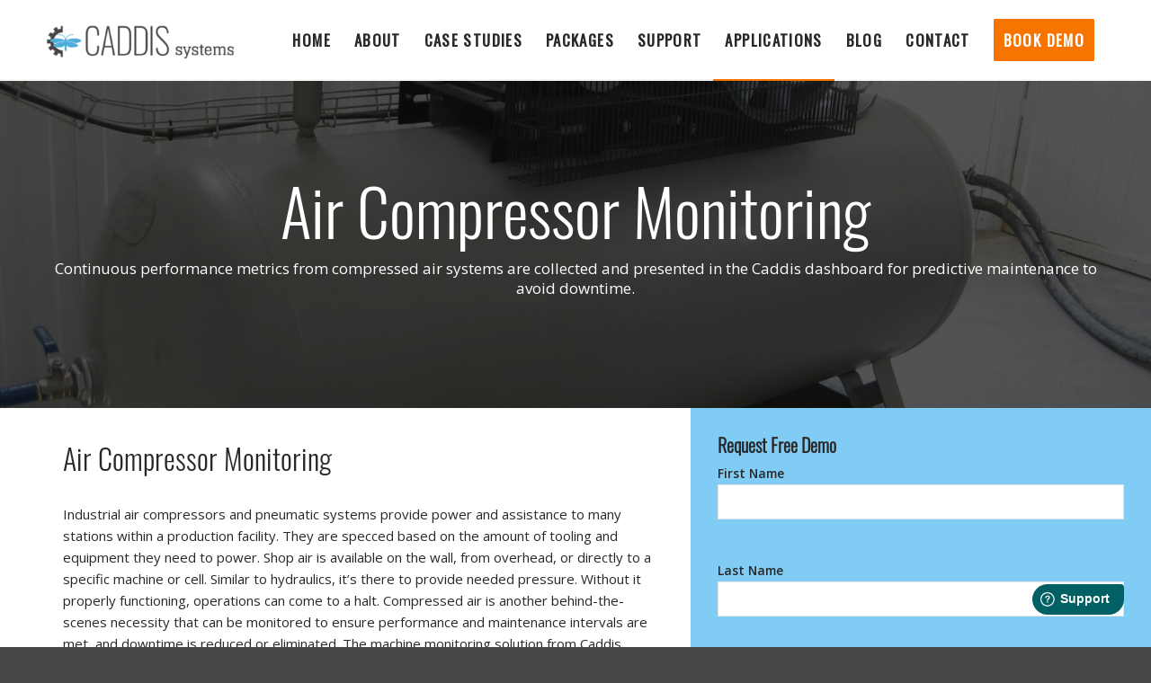

--- FILE ---
content_type: text/html; charset=UTF-8
request_url: https://www.caddissystems.com/air-compressor-monitoring/
body_size: 19600
content:
<!DOCTYPE html>
<html lang="en-US" class="html_stretched responsive av-preloader-disabled av-default-lightbox  html_header_top html_logo_left html_main_nav_header html_menu_right html_slim html_header_sticky html_header_shrinking html_mobile_menu_tablet html_header_searchicon_disabled html_content_align_center html_header_unstick_top_disabled html_header_stretch_disabled html_av-overlay-side html_av-overlay-side-classic html_av-submenu-noclone html_entry_id_1772 av-cookies-no-cookie-consent av-no-preview html_text_menu_active ">
<head>
	
	<script src="https://cdn.userway.org/widget.js" data-account="hmDslRKjJV"></script>

<meta charset="UTF-8" />


<!-- mobile setting -->
<meta name="viewport" content="width=device-width, initial-scale=1, maximum-scale=1">

<!-- Scripts/CSS and wp_head hook -->
<meta name='robots' content='index, follow, max-image-preview:large, max-snippet:-1, max-video-preview:-1' />

<!-- Google Tag Manager by PYS -->
    <script data-cfasync="false" data-pagespeed-no-defer>
	    window.dataLayerPYS = window.dataLayerPYS || [];
	</script>
<!-- End Google Tag Manager by PYS -->
	<!-- This site is optimized with the Yoast SEO plugin v26.8 - https://yoast.com/product/yoast-seo-wordpress/ -->
	<title>Air Compressor Monitoring | Caddis Systems</title>
	<meta name="description" content="Performance metrics from compressed air systems are collected &amp; presented in a dashboard for predictive maintenance to avoid downtime." />
	<link rel="canonical" href="https://www.caddissystems.com/air-compressor-monitoring/" />
	<meta property="og:locale" content="en_US" />
	<meta property="og:type" content="article" />
	<meta property="og:title" content="Air Compressor Monitoring | Caddis Systems" />
	<meta property="og:description" content="Performance metrics from compressed air systems are collected &amp; presented in a dashboard for predictive maintenance to avoid downtime." />
	<meta property="og:url" content="https://www.caddissystems.com/air-compressor-monitoring/" />
	<meta property="og:site_name" content="CADDIS systems" />
	<meta property="article:publisher" content="https://www.facebook.com/LCM2M/" />
	<meta property="article:modified_time" content="2024-12-10T15:51:28+00:00" />
	<meta name="twitter:card" content="summary_large_image" />
	<meta name="twitter:label1" content="Est. reading time" />
	<meta name="twitter:data1" content="10 minutes" />
	<!-- / Yoast SEO plugin. -->


<script type='application/javascript'  id='pys-version-script'>console.log('PixelYourSite Free version 11.1.5.2');</script>
<link rel='dns-prefetch' href='//www.google.com' />
<link rel='dns-prefetch' href='//www.googletagmanager.com' />
<link rel='dns-prefetch' href='//stats.wp.com' />
<link rel="alternate" type="application/rss+xml" title="CADDIS systems &raquo; Feed" href="https://www.caddissystems.com/feed/" />
<link rel="alternate" type="application/rss+xml" title="CADDIS systems &raquo; Comments Feed" href="https://www.caddissystems.com/comments/feed/" />
<style type="text/css">
        .grecaptcha-badge {opacity: 0 !important;}
</style>
        <link rel="alternate" title="oEmbed (JSON)" type="application/json+oembed" href="https://www.caddissystems.com/wp-json/oembed/1.0/embed?url=https%3A%2F%2Fwww.caddissystems.com%2Fair-compressor-monitoring%2F" />
<link rel="alternate" title="oEmbed (XML)" type="text/xml+oembed" href="https://www.caddissystems.com/wp-json/oembed/1.0/embed?url=https%3A%2F%2Fwww.caddissystems.com%2Fair-compressor-monitoring%2F&#038;format=xml" />
<style id='wp-img-auto-sizes-contain-inline-css' type='text/css'>
img:is([sizes=auto i],[sizes^="auto," i]){contain-intrinsic-size:3000px 1500px}
/*# sourceURL=wp-img-auto-sizes-contain-inline-css */
</style>
<link rel='stylesheet' id='wp-block-library-css' href='https://www.caddissystems.com/wp-includes/css/dist/block-library/style.min.css?ver=10fd239bd93ae10da8c7d8f08efe3a36' type='text/css' media='all' />
<style id='global-styles-inline-css' type='text/css'>
:root{--wp--preset--aspect-ratio--square: 1;--wp--preset--aspect-ratio--4-3: 4/3;--wp--preset--aspect-ratio--3-4: 3/4;--wp--preset--aspect-ratio--3-2: 3/2;--wp--preset--aspect-ratio--2-3: 2/3;--wp--preset--aspect-ratio--16-9: 16/9;--wp--preset--aspect-ratio--9-16: 9/16;--wp--preset--color--black: #000000;--wp--preset--color--cyan-bluish-gray: #abb8c3;--wp--preset--color--white: #ffffff;--wp--preset--color--pale-pink: #f78da7;--wp--preset--color--vivid-red: #cf2e2e;--wp--preset--color--luminous-vivid-orange: #ff6900;--wp--preset--color--luminous-vivid-amber: #fcb900;--wp--preset--color--light-green-cyan: #7bdcb5;--wp--preset--color--vivid-green-cyan: #00d084;--wp--preset--color--pale-cyan-blue: #8ed1fc;--wp--preset--color--vivid-cyan-blue: #0693e3;--wp--preset--color--vivid-purple: #9b51e0;--wp--preset--color--metallic-red: #b02b2c;--wp--preset--color--maximum-yellow-red: #edae44;--wp--preset--color--yellow-sun: #eeee22;--wp--preset--color--palm-leaf: #83a846;--wp--preset--color--aero: #7bb0e7;--wp--preset--color--old-lavender: #745f7e;--wp--preset--color--steel-teal: #5f8789;--wp--preset--color--raspberry-pink: #d65799;--wp--preset--color--medium-turquoise: #4ecac2;--wp--preset--gradient--vivid-cyan-blue-to-vivid-purple: linear-gradient(135deg,rgb(6,147,227) 0%,rgb(155,81,224) 100%);--wp--preset--gradient--light-green-cyan-to-vivid-green-cyan: linear-gradient(135deg,rgb(122,220,180) 0%,rgb(0,208,130) 100%);--wp--preset--gradient--luminous-vivid-amber-to-luminous-vivid-orange: linear-gradient(135deg,rgb(252,185,0) 0%,rgb(255,105,0) 100%);--wp--preset--gradient--luminous-vivid-orange-to-vivid-red: linear-gradient(135deg,rgb(255,105,0) 0%,rgb(207,46,46) 100%);--wp--preset--gradient--very-light-gray-to-cyan-bluish-gray: linear-gradient(135deg,rgb(238,238,238) 0%,rgb(169,184,195) 100%);--wp--preset--gradient--cool-to-warm-spectrum: linear-gradient(135deg,rgb(74,234,220) 0%,rgb(151,120,209) 20%,rgb(207,42,186) 40%,rgb(238,44,130) 60%,rgb(251,105,98) 80%,rgb(254,248,76) 100%);--wp--preset--gradient--blush-light-purple: linear-gradient(135deg,rgb(255,206,236) 0%,rgb(152,150,240) 100%);--wp--preset--gradient--blush-bordeaux: linear-gradient(135deg,rgb(254,205,165) 0%,rgb(254,45,45) 50%,rgb(107,0,62) 100%);--wp--preset--gradient--luminous-dusk: linear-gradient(135deg,rgb(255,203,112) 0%,rgb(199,81,192) 50%,rgb(65,88,208) 100%);--wp--preset--gradient--pale-ocean: linear-gradient(135deg,rgb(255,245,203) 0%,rgb(182,227,212) 50%,rgb(51,167,181) 100%);--wp--preset--gradient--electric-grass: linear-gradient(135deg,rgb(202,248,128) 0%,rgb(113,206,126) 100%);--wp--preset--gradient--midnight: linear-gradient(135deg,rgb(2,3,129) 0%,rgb(40,116,252) 100%);--wp--preset--font-size--small: 1rem;--wp--preset--font-size--medium: 1.125rem;--wp--preset--font-size--large: 1.75rem;--wp--preset--font-size--x-large: clamp(1.75rem, 3vw, 2.25rem);--wp--preset--spacing--20: 0.44rem;--wp--preset--spacing--30: 0.67rem;--wp--preset--spacing--40: 1rem;--wp--preset--spacing--50: 1.5rem;--wp--preset--spacing--60: 2.25rem;--wp--preset--spacing--70: 3.38rem;--wp--preset--spacing--80: 5.06rem;--wp--preset--shadow--natural: 6px 6px 9px rgba(0, 0, 0, 0.2);--wp--preset--shadow--deep: 12px 12px 50px rgba(0, 0, 0, 0.4);--wp--preset--shadow--sharp: 6px 6px 0px rgba(0, 0, 0, 0.2);--wp--preset--shadow--outlined: 6px 6px 0px -3px rgb(255, 255, 255), 6px 6px rgb(0, 0, 0);--wp--preset--shadow--crisp: 6px 6px 0px rgb(0, 0, 0);}:root { --wp--style--global--content-size: 800px;--wp--style--global--wide-size: 1130px; }:where(body) { margin: 0; }.wp-site-blocks > .alignleft { float: left; margin-right: 2em; }.wp-site-blocks > .alignright { float: right; margin-left: 2em; }.wp-site-blocks > .aligncenter { justify-content: center; margin-left: auto; margin-right: auto; }:where(.is-layout-flex){gap: 0.5em;}:where(.is-layout-grid){gap: 0.5em;}.is-layout-flow > .alignleft{float: left;margin-inline-start: 0;margin-inline-end: 2em;}.is-layout-flow > .alignright{float: right;margin-inline-start: 2em;margin-inline-end: 0;}.is-layout-flow > .aligncenter{margin-left: auto !important;margin-right: auto !important;}.is-layout-constrained > .alignleft{float: left;margin-inline-start: 0;margin-inline-end: 2em;}.is-layout-constrained > .alignright{float: right;margin-inline-start: 2em;margin-inline-end: 0;}.is-layout-constrained > .aligncenter{margin-left: auto !important;margin-right: auto !important;}.is-layout-constrained > :where(:not(.alignleft):not(.alignright):not(.alignfull)){max-width: var(--wp--style--global--content-size);margin-left: auto !important;margin-right: auto !important;}.is-layout-constrained > .alignwide{max-width: var(--wp--style--global--wide-size);}body .is-layout-flex{display: flex;}.is-layout-flex{flex-wrap: wrap;align-items: center;}.is-layout-flex > :is(*, div){margin: 0;}body .is-layout-grid{display: grid;}.is-layout-grid > :is(*, div){margin: 0;}body{padding-top: 0px;padding-right: 0px;padding-bottom: 0px;padding-left: 0px;}a:where(:not(.wp-element-button)){text-decoration: underline;}:root :where(.wp-element-button, .wp-block-button__link){background-color: #32373c;border-width: 0;color: #fff;font-family: inherit;font-size: inherit;font-style: inherit;font-weight: inherit;letter-spacing: inherit;line-height: inherit;padding-top: calc(0.667em + 2px);padding-right: calc(1.333em + 2px);padding-bottom: calc(0.667em + 2px);padding-left: calc(1.333em + 2px);text-decoration: none;text-transform: inherit;}.has-black-color{color: var(--wp--preset--color--black) !important;}.has-cyan-bluish-gray-color{color: var(--wp--preset--color--cyan-bluish-gray) !important;}.has-white-color{color: var(--wp--preset--color--white) !important;}.has-pale-pink-color{color: var(--wp--preset--color--pale-pink) !important;}.has-vivid-red-color{color: var(--wp--preset--color--vivid-red) !important;}.has-luminous-vivid-orange-color{color: var(--wp--preset--color--luminous-vivid-orange) !important;}.has-luminous-vivid-amber-color{color: var(--wp--preset--color--luminous-vivid-amber) !important;}.has-light-green-cyan-color{color: var(--wp--preset--color--light-green-cyan) !important;}.has-vivid-green-cyan-color{color: var(--wp--preset--color--vivid-green-cyan) !important;}.has-pale-cyan-blue-color{color: var(--wp--preset--color--pale-cyan-blue) !important;}.has-vivid-cyan-blue-color{color: var(--wp--preset--color--vivid-cyan-blue) !important;}.has-vivid-purple-color{color: var(--wp--preset--color--vivid-purple) !important;}.has-metallic-red-color{color: var(--wp--preset--color--metallic-red) !important;}.has-maximum-yellow-red-color{color: var(--wp--preset--color--maximum-yellow-red) !important;}.has-yellow-sun-color{color: var(--wp--preset--color--yellow-sun) !important;}.has-palm-leaf-color{color: var(--wp--preset--color--palm-leaf) !important;}.has-aero-color{color: var(--wp--preset--color--aero) !important;}.has-old-lavender-color{color: var(--wp--preset--color--old-lavender) !important;}.has-steel-teal-color{color: var(--wp--preset--color--steel-teal) !important;}.has-raspberry-pink-color{color: var(--wp--preset--color--raspberry-pink) !important;}.has-medium-turquoise-color{color: var(--wp--preset--color--medium-turquoise) !important;}.has-black-background-color{background-color: var(--wp--preset--color--black) !important;}.has-cyan-bluish-gray-background-color{background-color: var(--wp--preset--color--cyan-bluish-gray) !important;}.has-white-background-color{background-color: var(--wp--preset--color--white) !important;}.has-pale-pink-background-color{background-color: var(--wp--preset--color--pale-pink) !important;}.has-vivid-red-background-color{background-color: var(--wp--preset--color--vivid-red) !important;}.has-luminous-vivid-orange-background-color{background-color: var(--wp--preset--color--luminous-vivid-orange) !important;}.has-luminous-vivid-amber-background-color{background-color: var(--wp--preset--color--luminous-vivid-amber) !important;}.has-light-green-cyan-background-color{background-color: var(--wp--preset--color--light-green-cyan) !important;}.has-vivid-green-cyan-background-color{background-color: var(--wp--preset--color--vivid-green-cyan) !important;}.has-pale-cyan-blue-background-color{background-color: var(--wp--preset--color--pale-cyan-blue) !important;}.has-vivid-cyan-blue-background-color{background-color: var(--wp--preset--color--vivid-cyan-blue) !important;}.has-vivid-purple-background-color{background-color: var(--wp--preset--color--vivid-purple) !important;}.has-metallic-red-background-color{background-color: var(--wp--preset--color--metallic-red) !important;}.has-maximum-yellow-red-background-color{background-color: var(--wp--preset--color--maximum-yellow-red) !important;}.has-yellow-sun-background-color{background-color: var(--wp--preset--color--yellow-sun) !important;}.has-palm-leaf-background-color{background-color: var(--wp--preset--color--palm-leaf) !important;}.has-aero-background-color{background-color: var(--wp--preset--color--aero) !important;}.has-old-lavender-background-color{background-color: var(--wp--preset--color--old-lavender) !important;}.has-steel-teal-background-color{background-color: var(--wp--preset--color--steel-teal) !important;}.has-raspberry-pink-background-color{background-color: var(--wp--preset--color--raspberry-pink) !important;}.has-medium-turquoise-background-color{background-color: var(--wp--preset--color--medium-turquoise) !important;}.has-black-border-color{border-color: var(--wp--preset--color--black) !important;}.has-cyan-bluish-gray-border-color{border-color: var(--wp--preset--color--cyan-bluish-gray) !important;}.has-white-border-color{border-color: var(--wp--preset--color--white) !important;}.has-pale-pink-border-color{border-color: var(--wp--preset--color--pale-pink) !important;}.has-vivid-red-border-color{border-color: var(--wp--preset--color--vivid-red) !important;}.has-luminous-vivid-orange-border-color{border-color: var(--wp--preset--color--luminous-vivid-orange) !important;}.has-luminous-vivid-amber-border-color{border-color: var(--wp--preset--color--luminous-vivid-amber) !important;}.has-light-green-cyan-border-color{border-color: var(--wp--preset--color--light-green-cyan) !important;}.has-vivid-green-cyan-border-color{border-color: var(--wp--preset--color--vivid-green-cyan) !important;}.has-pale-cyan-blue-border-color{border-color: var(--wp--preset--color--pale-cyan-blue) !important;}.has-vivid-cyan-blue-border-color{border-color: var(--wp--preset--color--vivid-cyan-blue) !important;}.has-vivid-purple-border-color{border-color: var(--wp--preset--color--vivid-purple) !important;}.has-metallic-red-border-color{border-color: var(--wp--preset--color--metallic-red) !important;}.has-maximum-yellow-red-border-color{border-color: var(--wp--preset--color--maximum-yellow-red) !important;}.has-yellow-sun-border-color{border-color: var(--wp--preset--color--yellow-sun) !important;}.has-palm-leaf-border-color{border-color: var(--wp--preset--color--palm-leaf) !important;}.has-aero-border-color{border-color: var(--wp--preset--color--aero) !important;}.has-old-lavender-border-color{border-color: var(--wp--preset--color--old-lavender) !important;}.has-steel-teal-border-color{border-color: var(--wp--preset--color--steel-teal) !important;}.has-raspberry-pink-border-color{border-color: var(--wp--preset--color--raspberry-pink) !important;}.has-medium-turquoise-border-color{border-color: var(--wp--preset--color--medium-turquoise) !important;}.has-vivid-cyan-blue-to-vivid-purple-gradient-background{background: var(--wp--preset--gradient--vivid-cyan-blue-to-vivid-purple) !important;}.has-light-green-cyan-to-vivid-green-cyan-gradient-background{background: var(--wp--preset--gradient--light-green-cyan-to-vivid-green-cyan) !important;}.has-luminous-vivid-amber-to-luminous-vivid-orange-gradient-background{background: var(--wp--preset--gradient--luminous-vivid-amber-to-luminous-vivid-orange) !important;}.has-luminous-vivid-orange-to-vivid-red-gradient-background{background: var(--wp--preset--gradient--luminous-vivid-orange-to-vivid-red) !important;}.has-very-light-gray-to-cyan-bluish-gray-gradient-background{background: var(--wp--preset--gradient--very-light-gray-to-cyan-bluish-gray) !important;}.has-cool-to-warm-spectrum-gradient-background{background: var(--wp--preset--gradient--cool-to-warm-spectrum) !important;}.has-blush-light-purple-gradient-background{background: var(--wp--preset--gradient--blush-light-purple) !important;}.has-blush-bordeaux-gradient-background{background: var(--wp--preset--gradient--blush-bordeaux) !important;}.has-luminous-dusk-gradient-background{background: var(--wp--preset--gradient--luminous-dusk) !important;}.has-pale-ocean-gradient-background{background: var(--wp--preset--gradient--pale-ocean) !important;}.has-electric-grass-gradient-background{background: var(--wp--preset--gradient--electric-grass) !important;}.has-midnight-gradient-background{background: var(--wp--preset--gradient--midnight) !important;}.has-small-font-size{font-size: var(--wp--preset--font-size--small) !important;}.has-medium-font-size{font-size: var(--wp--preset--font-size--medium) !important;}.has-large-font-size{font-size: var(--wp--preset--font-size--large) !important;}.has-x-large-font-size{font-size: var(--wp--preset--font-size--x-large) !important;}
/*# sourceURL=global-styles-inline-css */
</style>

<link rel='stylesheet' id='wp-components-css' href='https://www.caddissystems.com/wp-includes/css/dist/components/style.min.css?ver=10fd239bd93ae10da8c7d8f08efe3a36' type='text/css' media='all' />
<link rel='stylesheet' id='wp-preferences-css' href='https://www.caddissystems.com/wp-includes/css/dist/preferences/style.min.css?ver=10fd239bd93ae10da8c7d8f08efe3a36' type='text/css' media='all' />
<link rel='stylesheet' id='wp-block-editor-css' href='https://www.caddissystems.com/wp-includes/css/dist/block-editor/style.min.css?ver=10fd239bd93ae10da8c7d8f08efe3a36' type='text/css' media='all' />
<link rel='stylesheet' id='popup-maker-block-library-style-css' href='https://www.caddissystems.com/wp-content/plugins/popup-maker/dist/packages/block-library-style.css?ver=dbea705cfafe089d65f1' type='text/css' media='all' />
<link rel='stylesheet' id='profiler-what-slowing-down-css' href='https://www.caddissystems.com/wp-content/plugins/profiler-what-slowing-down/public/css/which-plugin-slowing-down-public.css?ver=1.0.0' type='text/css' media='all' />
<link rel='stylesheet' id='uaf_client_css-css' href='https://www.caddissystems.com/wp-content/uploads/useanyfont/uaf.css?ver=1764318034' type='text/css' media='all' />
<link rel='stylesheet' id='parent-style-css' href='https://www.caddissystems.com/wp-content/themes/enfold/style.css?ver=10fd239bd93ae10da8c7d8f08efe3a36' type='text/css' media='all' />
<link rel='stylesheet' id='avia-merged-styles-css' href='https://www.caddissystems.com/wp-content/uploads/dynamic_avia/avia-merged-styles-862ef47b7f59580a87b2b77c6ad612df---697489fd8514f.css' type='text/css' media='all' />
<link rel='stylesheet' id='avia-single-post-1772-css' href='https://www.caddissystems.com/wp-content/uploads/dynamic_avia/avia_posts_css/post-1772.css?ver=ver-1769248666' type='text/css' media='all' />
<link rel='stylesheet' id='avia-single-post-120-css' href='https://www.caddissystems.com/wp-content/uploads/dynamic_avia/avia_posts_css/post-120.css?ver=ver-1769245181' type='text/css' media='all' />
<script type="text/javascript" src="https://www.caddissystems.com/wp-includes/js/jquery/jquery.min.js?ver=3.7.1" id="jquery-core-js"></script>
<script type="text/javascript" src="https://www.caddissystems.com/wp-content/plugins/profiler-what-slowing-down/public/js/which-plugin-slowing-down-public.js?ver=1.0.0" id="profiler-what-slowing-down-js"></script>
<script type="text/javascript" src="https://www.caddissystems.com/wp-content/plugins/pixelyoursite/dist/scripts/jquery.bind-first-0.2.3.min.js?ver=0.2.3" id="jquery-bind-first-js"></script>
<script type="text/javascript" src="https://www.caddissystems.com/wp-content/plugins/pixelyoursite/dist/scripts/js.cookie-2.1.3.min.js?ver=2.1.3" id="js-cookie-pys-js"></script>
<script type="text/javascript" src="https://www.caddissystems.com/wp-content/plugins/pixelyoursite/dist/scripts/tld.min.js?ver=2.3.1" id="js-tld-js"></script>
<script type="text/javascript" id="pys-js-extra">
/* <![CDATA[ */
var pysOptions = {"staticEvents":[],"dynamicEvents":[],"triggerEvents":[],"triggerEventTypes":[],"ga":{"trackingIds":["G-REHFWX4PZP"],"commentEventEnabled":true,"downloadEnabled":true,"formEventEnabled":true,"crossDomainEnabled":false,"crossDomainAcceptIncoming":false,"crossDomainDomains":[],"isDebugEnabled":[],"serverContainerUrls":{"G-REHFWX4PZP":{"enable_server_container":"","server_container_url":"","transport_url":""}},"additionalConfig":{"G-REHFWX4PZP":{"first_party_collection":true}},"disableAdvertisingFeatures":false,"disableAdvertisingPersonalization":false,"wooVariableAsSimple":true,"custom_page_view_event":false},"debug":"","siteUrl":"https://www.caddissystems.com","ajaxUrl":"https://www.caddissystems.com/wp-admin/admin-ajax.php","ajax_event":"85d1dbfe44","enable_remove_download_url_param":"1","cookie_duration":"7","last_visit_duration":"60","enable_success_send_form":"","ajaxForServerEvent":"1","ajaxForServerStaticEvent":"1","useSendBeacon":"1","send_external_id":"1","external_id_expire":"180","track_cookie_for_subdomains":"1","google_consent_mode":"1","gdpr":{"ajax_enabled":false,"all_disabled_by_api":false,"facebook_disabled_by_api":false,"analytics_disabled_by_api":false,"google_ads_disabled_by_api":false,"pinterest_disabled_by_api":false,"bing_disabled_by_api":false,"reddit_disabled_by_api":false,"externalID_disabled_by_api":false,"facebook_prior_consent_enabled":true,"analytics_prior_consent_enabled":true,"google_ads_prior_consent_enabled":null,"pinterest_prior_consent_enabled":true,"bing_prior_consent_enabled":true,"cookiebot_integration_enabled":false,"cookiebot_facebook_consent_category":"marketing","cookiebot_analytics_consent_category":"statistics","cookiebot_tiktok_consent_category":"marketing","cookiebot_google_ads_consent_category":"marketing","cookiebot_pinterest_consent_category":"marketing","cookiebot_bing_consent_category":"marketing","consent_magic_integration_enabled":false,"real_cookie_banner_integration_enabled":false,"cookie_notice_integration_enabled":false,"cookie_law_info_integration_enabled":false,"analytics_storage":{"enabled":true,"value":"granted","filter":false},"ad_storage":{"enabled":true,"value":"granted","filter":false},"ad_user_data":{"enabled":true,"value":"granted","filter":false},"ad_personalization":{"enabled":true,"value":"granted","filter":false}},"cookie":{"disabled_all_cookie":false,"disabled_start_session_cookie":false,"disabled_advanced_form_data_cookie":false,"disabled_landing_page_cookie":false,"disabled_first_visit_cookie":false,"disabled_trafficsource_cookie":false,"disabled_utmTerms_cookie":false,"disabled_utmId_cookie":false},"tracking_analytics":{"TrafficSource":"direct","TrafficLanding":"undefined","TrafficUtms":[],"TrafficUtmsId":[]},"GATags":{"ga_datalayer_type":"default","ga_datalayer_name":"dataLayerPYS"},"woo":{"enabled":false},"edd":{"enabled":false},"cache_bypass":"1769248666"};
//# sourceURL=pys-js-extra
/* ]]> */
</script>
<script type="text/javascript" src="https://www.caddissystems.com/wp-content/plugins/pixelyoursite/dist/scripts/public.js?ver=11.1.5.2" id="pys-js"></script>

<!-- Google tag (gtag.js) snippet added by Site Kit -->
<!-- Google Analytics snippet added by Site Kit -->
<script type="text/javascript" src="https://www.googletagmanager.com/gtag/js?id=GT-TQSC5QD&l=dataLayerPYS" id="google_gtagjs-js" async></script>
<script type="text/javascript" id="google_gtagjs-js-after">
/* <![CDATA[ */
window.dataLayerPYS = window.dataLayerPYS || [];function gtag(){dataLayerPYS.push(arguments);}
gtag("set","linker",{"domains":["www.caddissystems.com"]});
gtag("js", new Date());
gtag("set", "developer_id.dZTNiMT", true);
gtag("config", "GT-TQSC5QD");
//# sourceURL=google_gtagjs-js-after
/* ]]> */
</script>
<script type="text/javascript" src="https://www.caddissystems.com/wp-content/uploads/dynamic_avia/avia-head-scripts-075d55f4bb56bb0e3a55882405e967d8---697489fd959db.js" id="avia-head-scripts-js"></script>
<link rel="https://api.w.org/" href="https://www.caddissystems.com/wp-json/" /><link rel="alternate" title="JSON" type="application/json" href="https://www.caddissystems.com/wp-json/wp/v2/pages/1772" /><link rel="EditURI" type="application/rsd+xml" title="RSD" href="https://www.caddissystems.com/xmlrpc.php?rsd" />

<link rel='shortlink' href='https://www.caddissystems.com/?p=1772' />
<script type="text/javascript">window.ccb_nonces = {"ccb_payment":"13cf501523","ccb_contact_form":"e4c66bea38","ccb_woo_checkout":"b7f361102a","ccb_add_order":"f6369c3252","ccb_orders":"8f2fcd8ee6","ccb_send_invoice":"23a2d07daf","ccb_get_invoice":"16ac720215","ccb_wp_hook_nonce":"cf2ec847ce","ccb_razorpay_receive":"a32a5820ee","ccb_woocommerce_payment":"8824078a5e","ccb_calc_views":"80a83f6f4b","ccb_calc_interactions":"cb17491e40"};</script><meta name="generator" content="Site Kit by Google 1.170.0" />	<!-- Facebook Pixel Code -->
	<script type='text/javascript'>
	!function(f,b,e,v,n,t,s){if(f.fbq)return;n=f.fbq=function(){n.callMethod?
	n.callMethod.apply(n,arguments):n.queue.push(arguments)};if(!f._fbq)f._fbq=n;
	n.push=n;n.loaded=!0;n.version='2.0';n.queue=[];t=b.createElement(e);t.async=!0;
	t.src=v;s=b.getElementsByTagName(e)[0];s.parentNode.insertBefore(t,s)}(window,
	document,'script','https://connect.facebook.net/en_US/fbevents.js');
	</script>
	<!-- End Facebook Pixel Code -->
			<script type='text/javascript'>
			fbq('init', '2500023253595097', [], {
					"agent": "wordpress-6.9-1.0"
			});
		</script>
		<script type='text/javascript'>
	  fbq('track', 'PageView');
	</script>
	<!-- Facebook Pixel Code -->
	<noscript>
	<img height="1" width="1" style="display:none" alt="fbpx"
	src="https://www.facebook.com/tr?id=2500023253595097&ev=PageView&noscript=1" />
	</noscript>
	<!-- End Facebook Pixel Code -->
<!-- HFCM by 99 Robots - Snippet # 16: Warmly Script -->
<script id="warmly-script-loader" src="https://opps-widget.getwarmly.com/warmly.js?clientId=e5ad4a411a682bb0242ded0f8769207c" defer></script>
<!-- /end HFCM by 99 Robots -->
<!-- HFCM by 99 Robots - Snippet # 19: Clarity Tag -->
<script type="text/javascript">
    (function(c,l,a,r,i,t,y){
        c[a]=c[a]||function(){(c[a].q=c[a].q||[]).push(arguments)};
        t=l.createElement(r);t.async=1;t.src="https://www.clarity.ms/tag/"+i;
        y=l.getElementsByTagName(r)[0];y.parentNode.insertBefore(t,y);
    })(window, document, "clarity", "script", "oz0ww6zruc");
</script>
<!-- /end HFCM by 99 Robots -->
<!-- HFCM by 99 Robots - Snippet # 20: Tag Manager (Head) -->
<!-- Google Tag Manager -->
<script>(function(w,d,s,l,i){w[l]=w[l]||[];w[l].push({'gtm.start':
new Date().getTime(),event:'gtm.js'});var f=d.getElementsByTagName(s)[0],
j=d.createElement(s),dl=l!='dataLayer'?'&l='+l:'';j.async=true;j.src=
'https://www.googletagmanager.com/gtm.js?id='+i+dl;f.parentNode.insertBefore(j,f);
})(window,document,'script','dataLayer','GTM-MCX6KWTV');</script>
<!-- End Google Tag Manager -->
<!-- /end HFCM by 99 Robots -->
<!-- Google tag (gtag.js) -->
<script async src="https://www.googletagmanager.com/gtag/js?id=AW-1007652711&l=dataLayerPYS"></script>
<script>
  window.dataLayerPYS = window.dataLayerPYS || [];
  function gtag(){dataLayerPYS.push(arguments);}
  gtag('js', new Date());

  gtag('config', 'AW-1007652711');
</script>


<script type="text/javascript" src="https://secure.head3high.com/js/208292.js" ></script>
<noscript><img alt="" src="https://secure.head3high.com/208292.png" style="display:none;" /></noscript>

<!-- This site is optimized with the Schema plugin v1.7.9.6 - https://schema.press -->
<script type="application/ld+json">[{"@context":"http:\/\/schema.org\/","@type":"WPHeader","url":"https:\/\/www.caddissystems.com\/air-compressor-monitoring\/","headline":"Air Compressor Monitoring","description":"Continuous performance metrics from compressed air systems are collected and presented in the Caddis dashboard for predictive maintenance..."},{"@context":"http:\/\/schema.org\/","@type":"WPFooter","url":"https:\/\/www.caddissystems.com\/air-compressor-monitoring\/","headline":"Air Compressor Monitoring","description":"Continuous performance metrics from compressed air systems are collected and presented in the Caddis dashboard for predictive maintenance...","copyrightYear":"2020"}]</script>



<!-- This site is optimized with the Schema plugin v1.7.9.6 - https://schema.press -->
<script type="application/ld+json">{"@context":"https:\/\/schema.org\/","@type":"Article","mainEntityOfPage":{"@type":"WebPage","@id":"https:\/\/www.caddissystems.com\/air-compressor-monitoring\/"},"url":"https:\/\/www.caddissystems.com\/air-compressor-monitoring\/","headline":"Air Compressor Monitoring","datePublished":"2020-05-14T09:17:45-05:00","dateModified":"2024-12-10T09:51:28-06:00","publisher":{"@type":"Organization","@id":"https:\/\/www.caddissystems.com\/#organization","name":"CADDIS Systems","logo":{"@type":"ImageObject","url":"https:\/\/www.caddissystems.com\/wp-content\/uploads\/2023\/07\/caddis-logo-new.png","width":600,"height":60}},"description":"Continuous performance metrics from compressed air systems are collected and presented in the Caddis dashboard for predictive maintenance to avoid downtime. Air Compressor Monitoring Industrial air compressors and pneumatic systems provide power and assistance to many stations within a production facility. They are specced based on the amount of","author":{"@type":"Person","name":"Mollye Craterfield","url":"https:\/\/www.caddissystems.com\/post\/author\/mollyechristine\/","image":{"@type":"ImageObject","url":"https:\/\/secure.gravatar.com\/avatar\/6e77c658848301512492dc805fb67140664c01b4b66ac5c3589cbe8eb8e34c6c?s=96&d=mm&r=g","height":96,"width":96}},"video":[]}</script>

	<style>img#wpstats{display:none}</style>
		<link rel="profile" href="https://gmpg.org/xfn/11" />
<link rel="alternate" type="application/rss+xml" title="CADDIS systems RSS2 Feed" href="https://www.caddissystems.com/feed/" />
<link rel="pingback" href="https://www.caddissystems.com/xmlrpc.php" />
<!--[if lt IE 9]><script src="https://www.caddissystems.com/wp-content/themes/enfold/js/html5shiv.js"></script><![endif]-->
<link rel="icon" href="https://www.caddissystems.com/wp-content/uploads/2019/08/CADDIS-Systems_Favi-01.png" type="image/png">


<!-- This site is optimized with the Schema plugin v1.7.9.6 - https://schema.press -->
<script type="application/ld+json">{
    "@context": "http://schema.org",
    "@type": "BreadcrumbList",
    "itemListElement": [
        {
            "@type": "ListItem",
            "position": 1,
            "item": {
                "@id": "https://www.caddissystems.com",
                "name": "Home"
            }
        },
        {
            "@type": "ListItem",
            "position": 2,
            "item": {
                "@id": "https://www.caddissystems.com/air-compressor-monitoring/",
                "name": "Air Compressor Monitoring"
            }
        }
    ]
}</script>


<!-- To speed up the rendering and to display the site as fast as possible to the user we include some styles and scripts for above the fold content inline -->
<script type="text/javascript">'use strict';var avia_is_mobile=!1;if(/Android|webOS|iPhone|iPad|iPod|BlackBerry|IEMobile|Opera Mini/i.test(navigator.userAgent)&&'ontouchstart' in document.documentElement){avia_is_mobile=!0;document.documentElement.className+=' avia_mobile '}
else{document.documentElement.className+=' avia_desktop '};document.documentElement.className+=' js_active ';(function(){var e=['-webkit-','-moz-','-ms-',''],n='',o=!1,a=!1;for(var t in e){if(e[t]+'transform' in document.documentElement.style){o=!0;n=e[t]+'transform'};if(e[t]+'perspective' in document.documentElement.style){a=!0}};if(o){document.documentElement.className+=' avia_transform '};if(a){document.documentElement.className+=' avia_transform3d '};if(typeof document.getElementsByClassName=='function'&&typeof document.documentElement.getBoundingClientRect=='function'&&avia_is_mobile==!1){if(n&&window.innerHeight>0){setTimeout(function(){var e=0,o={},a=0,t=document.getElementsByClassName('av-parallax'),i=window.pageYOffset||document.documentElement.scrollTop;for(e=0;e<t.length;e++){t[e].style.top='0px';o=t[e].getBoundingClientRect();a=Math.ceil((window.innerHeight+i-o.top)*0.3);t[e].style[n]='translate(0px, '+a+'px)';t[e].style.top='auto';t[e].className+=' enabled-parallax '}},50)}}})();</script>
<script>(function(w,d,t,r,u){var f,n,i;w[u]=w[u]||[],f=function(){var o={ti:"97009136"};o.q=w[u],w[u]=new UET(o),w[u].push("pageLoad")},n=d.createElement(t),n.src=r,n.async=1,n.onload=n.onreadystatechange=function(){var s=this.readyState;s&&s!=="loaded"&&s!=="complete"||(f(),n.onload=n.onreadystatechange=null)},i=d.getElementsByTagName(t)[0],i.parentNode.insertBefore(n,i)})(window,document,"script","//bat.bing.com/bat.js","uetq");</script>
		<style type="text/css" id="wp-custom-css">
			recaptcha-text {
    visibility: none;
}		</style>
		<style type="text/css">
		@font-face {font-family: 'entypo-fontello'; font-weight: normal; font-style: normal; font-display: auto;
		src: url('https://www.caddissystems.com/wp-content/themes/enfold/config-templatebuilder/avia-template-builder/assets/fonts/entypo-fontello.woff2') format('woff2'),
		url('https://www.caddissystems.com/wp-content/themes/enfold/config-templatebuilder/avia-template-builder/assets/fonts/entypo-fontello.woff') format('woff'),
		url('https://www.caddissystems.com/wp-content/themes/enfold/config-templatebuilder/avia-template-builder/assets/fonts/entypo-fontello.ttf') format('truetype'),
		url('https://www.caddissystems.com/wp-content/themes/enfold/config-templatebuilder/avia-template-builder/assets/fonts/entypo-fontello.svg#entypo-fontello') format('svg'),
		url('https://www.caddissystems.com/wp-content/themes/enfold/config-templatebuilder/avia-template-builder/assets/fonts/entypo-fontello.eot'),
		url('https://www.caddissystems.com/wp-content/themes/enfold/config-templatebuilder/avia-template-builder/assets/fonts/entypo-fontello.eot?#iefix') format('embedded-opentype');
		} #top .avia-font-entypo-fontello, body .avia-font-entypo-fontello, html body [data-av_iconfont='entypo-fontello']:before{ font-family: 'entypo-fontello'; }
		
		@font-face {font-family: 'lcm2m'; font-weight: normal; font-style: normal; font-display: auto;
		src: url('https://www.caddissystems.com/wp-content/uploads/avia_fonts/lcm2m/lcm2m.woff2') format('woff2'),
		url('https://www.caddissystems.com/wp-content/uploads/avia_fonts/lcm2m/lcm2m.woff') format('woff'),
		url('https://www.caddissystems.com/wp-content/uploads/avia_fonts/lcm2m/lcm2m.ttf') format('truetype'),
		url('https://www.caddissystems.com/wp-content/uploads/avia_fonts/lcm2m/lcm2m.svg#lcm2m') format('svg'),
		url('https://www.caddissystems.com/wp-content/uploads/avia_fonts/lcm2m/lcm2m.eot'),
		url('https://www.caddissystems.com/wp-content/uploads/avia_fonts/lcm2m/lcm2m.eot?#iefix') format('embedded-opentype');
		} #top .avia-font-lcm2m, body .avia-font-lcm2m, html body [data-av_iconfont='lcm2m']:before{ font-family: 'lcm2m'; }
		</style>

<!--
Debugging Info for Theme support: 

Theme: Enfold
Version: 5.7.1
Installed: enfold
AviaFramework Version: 5.6
AviaBuilder Version: 5.3
aviaElementManager Version: 1.0.1
- - - - - - - - - - -
ChildTheme: CurlyHost
ChildTheme Version: V0.1
ChildTheme Installed: enfold

- - - - - - - - - - -
ML:768-PU:44-PLA:41
WP:6.9
Compress: CSS:all theme files - JS:all theme files
Updates: enabled - token has changed and not verified
PLAu:40
--><meta name="google-site-verification" content="D4lpWx991MKtBGE7ClvBJ31P1DKxPmHfQFopIx8PXDM" />
</head>


<body id="top" class="wp-singular page-template-default page page-id-1772 wp-custom-logo wp-theme-enfold wp-child-theme-curlyhost  rtl_columns stretched oswald open_sans no_sidebar_border avia-responsive-images-support" itemscope="itemscope" itemtype="https://schema.org/WebPage" >

	
	<div id='wrap_all'>

	
<header id='header' class='all_colors header_color light_bg_color  av_header_top av_logo_left av_main_nav_header av_menu_right av_slim av_header_sticky av_header_shrinking av_header_stretch_disabled av_mobile_menu_tablet av_header_searchicon_disabled av_header_unstick_top_disabled av_bottom_nav_disabled  av_header_border_disabled' data-av_shrink_factor='50' role="banner" itemscope="itemscope" itemtype="https://schema.org/WPHeader" >

		<div  id='header_main' class='container_wrap container_wrap_logo'>

        <div class='container av-logo-container'><div class='inner-container'><span class='logo avia-standard-logo'><a href='https://www.caddissystems.com/' class='' aria-label='CADDIS systems' ><img src="https://www.caddissystems.com/wp-content/uploads/2023/07/caddis-logo-new-300x124.png" height="100" width="300" alt='CADDIS systems' title='' /></a></span><nav class='main_menu' data-selectname='Select a page'  role="navigation" itemscope="itemscope" itemtype="https://schema.org/SiteNavigationElement" ><div class="avia-menu av-main-nav-wrap"><ul role="menu" class="menu av-main-nav" id="avia-menu"><li role="menuitem" id="menu-item-32" class="menu-item menu-item-type-post_type menu-item-object-page menu-item-home menu-item-top-level menu-item-top-level-1"><a href="https://www.caddissystems.com/" itemprop="url" tabindex="0"><span class="avia-bullet"></span><span class="avia-menu-text">Home</span><span class="avia-menu-fx"><span class="avia-arrow-wrap"><span class="avia-arrow"></span></span></span></a></li>
<li role="menuitem" id="menu-item-31" class="menu-item menu-item-type-post_type menu-item-object-page menu-item-has-children menu-item-top-level menu-item-top-level-2"><a href="https://www.caddissystems.com/about/" itemprop="url" tabindex="0"><span class="avia-bullet"></span><span class="avia-menu-text">About</span><span class="avia-menu-fx"><span class="avia-arrow-wrap"><span class="avia-arrow"></span></span></span></a>


<ul class="sub-menu">
	<li role="menuitem" id="menu-item-6476" class="menu-item menu-item-type-post_type menu-item-object-page"><a href="https://www.caddissystems.com/trade-shows-events/" itemprop="url" tabindex="0"><span class="avia-bullet"></span><span class="avia-menu-text">News &#038; Events</span></a></li>
</ul>
</li>
<li role="menuitem" id="menu-item-30" class="menu-item menu-item-type-post_type menu-item-object-page menu-item-top-level menu-item-top-level-3"><a href="https://www.caddissystems.com/case-studies/" itemprop="url" tabindex="0"><span class="avia-bullet"></span><span class="avia-menu-text">Case Studies</span><span class="avia-menu-fx"><span class="avia-arrow-wrap"><span class="avia-arrow"></span></span></span></a></li>
<li role="menuitem" id="menu-item-7005" class="menu-item menu-item-type-post_type menu-item-object-page menu-item-has-children menu-item-top-level menu-item-top-level-4"><a href="https://www.caddissystems.com/packages/" itemprop="url" tabindex="0"><span class="avia-bullet"></span><span class="avia-menu-text">Packages</span><span class="avia-menu-fx"><span class="avia-arrow-wrap"><span class="avia-arrow"></span></span></span></a>


<ul class="sub-menu">
	<li role="menuitem" id="menu-item-6438" class="menu-item menu-item-type-post_type menu-item-object-page"><a href="https://www.caddissystems.com/partners/" itemprop="url" tabindex="0"><span class="avia-bullet"></span><span class="avia-menu-text">Partnership Opportunities</span></a></li>
	<li role="menuitem" id="menu-item-6843" class="menu-item menu-item-type-post_type menu-item-object-page"><a href="https://www.caddissystems.com/packages/roi-calculator/" itemprop="url" tabindex="0"><span class="avia-bullet"></span><span class="avia-menu-text">ROI Calculator</span></a></li>
</ul>
</li>
<li role="menuitem" id="menu-item-29" class="menu-item menu-item-type-post_type menu-item-object-page menu-item-has-children menu-item-top-level menu-item-top-level-5"><a href="https://www.caddissystems.com/support/" itemprop="url" tabindex="0"><span class="avia-bullet"></span><span class="avia-menu-text">Support</span><span class="avia-menu-fx"><span class="avia-arrow-wrap"><span class="avia-arrow"></span></span></span></a>


<ul class="sub-menu">
	<li role="menuitem" id="menu-item-3126" class="menu-item menu-item-type-custom menu-item-object-custom"><a href="https://www.caddissystems.com/support/#videos" itemprop="url" tabindex="0"><span class="avia-bullet"></span><span class="avia-menu-text">Videos</span></a></li>
	<li role="menuitem" id="menu-item-6906" class="menu-item menu-item-type-custom menu-item-object-custom"><a href="https://docs.caddissystems.com/Caddis+Documentation" itemprop="url" tabindex="0"><span class="avia-bullet"></span><span class="avia-menu-text">Documentation</span></a></li>
	<li role="menuitem" id="menu-item-7145" class="menu-item menu-item-type-post_type menu-item-object-page"><a href="https://www.caddissystems.com/support/submit-support-ticket/" itemprop="url" tabindex="0"><span class="avia-bullet"></span><span class="avia-menu-text">Submit Support Ticket</span></a></li>
</ul>
</li>
<li role="menuitem" id="menu-item-4144" class="menu-item menu-item-type-custom menu-item-object-custom current-menu-ancestor current-menu-parent menu-item-has-children menu-item-top-level menu-item-top-level-6"><a href="#" itemprop="url" tabindex="0"><span class="avia-bullet"></span><span class="avia-menu-text">Applications</span><span class="avia-menu-fx"><span class="avia-arrow-wrap"><span class="avia-arrow"></span></span></span></a>


<ul class="sub-menu">
	<li role="menuitem" id="menu-item-4151" class="menu-item menu-item-type-post_type menu-item-object-page"><a href="https://www.caddissystems.com/preventative-maintenance/" itemprop="url" tabindex="0"><span class="avia-bullet"></span><span class="avia-menu-text">Preventative Maintenance</span></a></li>
	<li role="menuitem" id="menu-item-5582" class="menu-item menu-item-type-post_type menu-item-object-page"><a href="https://www.caddissystems.com/cnc-machine-monitoring/" itemprop="url" tabindex="0"><span class="avia-bullet"></span><span class="avia-menu-text">CNC Machines</span></a></li>
	<li role="menuitem" id="menu-item-5581" class="menu-item menu-item-type-post_type menu-item-object-page"><a href="https://www.caddissystems.com/grinding-machine-monitoring/" itemprop="url" tabindex="0"><span class="avia-bullet"></span><span class="avia-menu-text">Grinders</span></a></li>
	<li role="menuitem" id="menu-item-4145" class="menu-item menu-item-type-post_type menu-item-object-page current-menu-item page_item page-item-1772 current_page_item"><a href="https://www.caddissystems.com/air-compressor-monitoring/" itemprop="url" tabindex="0"><span class="avia-bullet"></span><span class="avia-menu-text">Air Compressors</span></a></li>
	<li role="menuitem" id="menu-item-4146" class="menu-item menu-item-type-post_type menu-item-object-page"><a href="https://www.caddissystems.com/boiler-monitoring/" itemprop="url" tabindex="0"><span class="avia-bullet"></span><span class="avia-menu-text">Boilers</span></a></li>
	<li role="menuitem" id="menu-item-4149" class="menu-item menu-item-type-post_type menu-item-object-page"><a href="https://www.caddissystems.com/conveyor-monitoring/" itemprop="url" tabindex="0"><span class="avia-bullet"></span><span class="avia-menu-text">Conveyors</span></a></li>
	<li role="menuitem" id="menu-item-4150" class="menu-item menu-item-type-post_type menu-item-object-page"><a href="https://www.caddissystems.com/hydraulic-pump-monitoring/" itemprop="url" tabindex="0"><span class="avia-bullet"></span><span class="avia-menu-text">Hydraulic Pumps</span></a></li>
	<li role="menuitem" id="menu-item-5598" class="menu-item menu-item-type-post_type menu-item-object-page"><a href="https://www.caddissystems.com/machine-monitoring-for-manufacturing-robotics/" itemprop="url" tabindex="0"><span class="avia-bullet"></span><span class="avia-menu-text">Robotics</span></a></li>
	<li role="menuitem" id="menu-item-4147" class="menu-item menu-item-type-post_type menu-item-object-page"><a href="https://www.caddissystems.com/overall-equipment-effectiveness/" itemprop="url" tabindex="0"><span class="avia-bullet"></span><span class="avia-menu-text">OEE</span></a></li>
</ul>
</li>
<li role="menuitem" id="menu-item-974" class="menu-item menu-item-type-post_type menu-item-object-page menu-item-top-level menu-item-top-level-7"><a href="https://www.caddissystems.com/blog/" itemprop="url" tabindex="0"><span class="avia-bullet"></span><span class="avia-menu-text">Blog</span><span class="avia-menu-fx"><span class="avia-arrow-wrap"><span class="avia-arrow"></span></span></span></a></li>
<li role="menuitem" id="menu-item-28" class="menu-item menu-item-type-post_type menu-item-object-page menu-item-top-level menu-item-top-level-8"><a href="https://www.caddissystems.com/contact-us/" itemprop="url" tabindex="0"><span class="avia-bullet"></span><span class="avia-menu-text">Contact</span><span class="avia-menu-fx"><span class="avia-arrow-wrap"><span class="avia-arrow"></span></span></span></a></li>
<li role="menuitem" id="menu-item-3172" class="menu-item menu-item-type-post_type menu-item-object-page menu-item-has-children av-menu-button av-menu-button-colored menu-item-top-level menu-item-top-level-9"><a href="https://www.caddissystems.com/about/request-free-demo/" itemprop="url" tabindex="0"><span class="avia-bullet"></span><span class="avia-menu-text">Book Demo</span><span class="avia-menu-fx"><span class="avia-arrow-wrap"><span class="avia-arrow"></span></span></span></a>


<ul class="sub-menu">
	<li role="menuitem" id="menu-item-5914" class="menu-item menu-item-type-post_type menu-item-object-page"><a href="https://www.caddissystems.com/request-free-trial/" itemprop="url" tabindex="0"><span class="avia-bullet"></span><span class="avia-menu-text">Request Free Trial</span></a></li>
</ul>
</li>
<li class="av-burger-menu-main menu-item-avia-special " role="menuitem">
	        			<a href="#" aria-label="Menu" aria-hidden="false">
							<span class="av-hamburger av-hamburger--spin av-js-hamburger">
								<span class="av-hamburger-box">
						          <span class="av-hamburger-inner"></span>
						          <strong>Menu</strong>
								</span>
							</span>
							<span class="avia_hidden_link_text">Menu</span>
						</a>
	        		   </li></ul></div></nav></div> </div> 
		<!-- end container_wrap-->
		</div>
<div class="header_bg"></div>
<!-- end header -->
</header>
		
	<div id='main' class='all_colors' data-scroll-offset='88'>

	    <style type="text/css">
        .error{
            color:red;
            display: none;
        }

        #calculate-result{
        border: 1px solid aliceblue;
        padding: 15px;
        background: aliceblue;
        box-shadow: 2px 5px 6px 0px #ccc;
        border-radius: 5px;
        }

        #calculate-result p{
        font-family: ''open sans',Helvetica,Arial,sans-serif';
        font-size: 20px;
        }

        #calculate-result span{
        font-weight: bold;
        }


    </style>
    
    <script src="https://cdnjs.cloudflare.com/ajax/libs/jquery/3.2.1/jquery.min.js" integrity="sha512-3P8rXCuGJdNZOnUx/03c1jOTnMn3rP63nBip5gOP2qmUh5YAdVAvFZ1E+QLZZbC1rtMrQb+mah3AfYW11RUrWA==" crossorigin="anonymous" referrerpolicy="no-referrer"></script>
    <script type="text/javascript">
    
    $(document).ready(function() {

        $('.input').on('input', function(e) {
          $(this).val(function(i, v) {
            return v.replace(/[^\d]/gi, '');
          });
        });


        $("#calculate").click(function(){
            var machines = $('#machines').val();
            var revenue = $('#revenue').val();
            var hours = $('#hours').val();
            var investment = $('#investment').val();

            if(machines == ''){
                $('#error1').show();
            }else{
            $('#error1').hide();
            }
            if(revenue == ''){
                $('#error2').show();
            }else{
            $('#error2').hide();
            }
            if(hours == ''){
                $('#error3').show();
            }else{
            $('#error3').hide();
            }
            if(investment == ''){
                $('#error4').show();
            }else{
            $('#error4').hide();
            }
			if(machines != '' && revenue != '' && hours != '' && investment != '')
            {
            var costofinvestment = (machines * investment);
            var productivityperday = (revenue * hours);
            var addedrevenewperday = (machines * productivityperday);
            var roi = costofinvestment / hours / addedrevenewperday;

            $('#calculate-result').show();
            $('#roiresult').html(roi.toFixed(2));
            $('#totalicost').html(costofinvestment);
            $('#revperday').html(addedrevenewperday);
            $('.error').hide();


             }
        });
    });
</script><div id='full_slider_1'  class='avia-fullwidth-slider main_color avia-shadow   avia-builder-el-0  el_before_av_layout_row  avia-builder-el-first   container_wrap fullsize'  ><div  class='avia-slideshow av-k9yjbqk1-07f09485b7c40b84ed05bd0e86caaddd avia-slideshow-featured av_slideshow_full avia-slide-slider av-slideshow-ui av-control-default av-slideshow-manual av-loop-once av-loop-manual-endless av-default-height-applied   avia-slideshow-1' data-slideshow-options="{&quot;animation&quot;:&quot;slide&quot;,&quot;autoplay&quot;:false,&quot;loop_autoplay&quot;:&quot;once&quot;,&quot;interval&quot;:5,&quot;loop_manual&quot;:&quot;manual-endless&quot;,&quot;autoplay_stopper&quot;:false,&quot;noNavigation&quot;:false,&quot;bg_slider&quot;:false,&quot;keep_padding&quot;:false,&quot;hoverpause&quot;:false,&quot;show_slide_delay&quot;:0}"  itemprop="image" itemscope="itemscope" itemtype="https://schema.org/ImageObject" ><ul class='avia-slideshow-inner ' style='padding-bottom: 28.666666666667%;'><li  class='avia-slideshow-slide av-k9yjbqk1-07f09485b7c40b84ed05bd0e86caaddd__0  av-single-slide slide-1 slide-odd'><div data-rel='slideshow-1' class='avia-slide-wrap '   ><img decoding="async" fetchpriority="high" class="wp-image-5587 avia-img-lazy-loading-not-5587"  src="https://www.caddissystems.com/wp-content/uploads/2023/09/air-compressors-1500x430.jpg" width="1500" height="430" title='Air Compressor Monitoring' alt='Air Compressor Monitoring'  itemprop="thumbnailUrl"  style='min-height:300px; min-width:1047px; ' /><div class='av-section-color-overlay' style='opacity: 0.7; background-color: #0a0a0a; '></div></div></li></ul><div class='av-slideshow-caption av-k9yjbqk1-07f09485b7c40b84ed05bd0e86caaddd__0 caption_fullwidth caption_center'><div class="container caption_container"><div class="slideshow_caption"><div class="slideshow_inner_caption"><div class="slideshow_align_caption"><h2 class='avia-caption-title '  itemprop="name" >Air Compressor Monitoring</h2><div class='avia-caption-content '  itemprop="description" ><p>Continuous performance metrics from compressed air systems are collected and presented in the Caddis dashboard for predictive maintenance to avoid downtime.</p>
</div></div></div></div></div></div></div></div>
<div id='av-layout-grid-1'  class='av-layout-grid-container av-ka0eukxl-178b045fcec454430e0065e1f6be6090 entry-content-wrapper main_color av-flex-cells  avia-builder-el-1  el_after_av_slideshow_full  el_before_av_layout_row  grid-row-not-first  container_wrap fullsize'  >
<div class='flex_cell av-77yqy6-f94168fe5c64224f1bfeb0d1325c882c av-gridrow-cell av_three_fifth no_margin  avia-builder-el-2  el_before_av_cell_two_fifth  avia-builder-el-first '  ><div class='flex_cell_inner'>
<section  class='av_textblock_section av-ka0fi8h2-9a06b9f8bdbc8da2c1ed5ab114036432 '   itemscope="itemscope" itemtype="https://schema.org/CreativeWork" ><div class='avia_textblock'  itemprop="text" ><h2 style="padding-left: 40px;"><span style="font-size: 24pt;">Air Compressor Monitoring</span></h2>
</div></section>
<div  class='hr av-ka0fkze9-46e258ede4925e31edf01c85f309c0b4 hr-invisible  avia-builder-el-4  el_after_av_textblock  el_before_av_textblock '><span class='hr-inner '><span class="hr-inner-style"></span></span></div>
<section  class='av_textblock_section av-ka0e2xba-2b8791dafb26090f8daf29f20f7b931e '   itemscope="itemscope" itemtype="https://schema.org/CreativeWork" ><div class='avia_textblock'  itemprop="text" ><p style="padding-left: 40px;"><span style="font-weight: 400;">Industrial air compressors and pneumatic systems provide power and assistance to many stations within a production facility. They are specced based on the amount of tooling and equipment they need to power. Shop air is available on the wall, from overhead, or directly to a specific machine or cell. Similar to hydraulics, it’s there to provide needed pressure. Without it properly functioning, operations can come to a halt. Compressed air is another behind-the-scenes necessity that can be monitored to ensure performance and maintenance intervals are met, and downtime is reduced or eliminated. The machine monitoring solution from Caddis Systems provides that important link. </span></p>
<p style="padding-left: 40px;"><span style="font-weight: 400;">Continuous real-time data is collected using a durable shopfloor device and fed via WIFI, cellular or ethernet to chosen mobile devices and computers. That information is presented in a user-friendly dashboard in common language to be used for decision-making for process optimization, machine maintenance and continuous improvement.</span></p>
<p style="padding-left: 40px;"><a href="https://www.caddissystems.com/about/request-free-demo/"><b><span style="text-decoration: underline;">Contact us</span></b></a><b> today to book a demo or to request a free trial and on-site training.</b></p>
</div></section>
<div  class='av_promobox av-kcawjobu-88d4ea728b4ddd949baba8e642e4c93a avia-button-no  avia-builder-el-6  el_after_av_textblock  el_before_av_two_fifth '><div class='avia-promocontent'><blockquote>
<p><span style="font-size: 14pt;"><em><span style="color: #ff6600;">Take advantage of trialing Caddis Systems at your location or multiple locations for one month at no cost. During the trial phase, you will receive all the support you need to fully integrate Caddis into your environment and feel confident that your assets are protected. </span></em></span></p>
</blockquote>
</div></div>
<div  class='flex_column av-6kheum-4859f06b341c488391818e15a9e1521b av_two_fifth  avia-builder-el-7  el_after_av_promobox  el_before_av_three_fifth  first flex_column_div av-zero-column-padding  '     ><div  class='av_promobox av-ka0eb1f1-33f12038ecb14a47b96e655b4490fd9c avia-button-no  avia-builder-el-8  avia-builder-el-no-sibling '><div class='avia-promocontent'><p><span style="font-size: 12pt;"><strong>The system can be set up in minutes:</strong></span></p>
<ul>
<li style="list-style-type: none;"></li>
<li><span style="font-size: 12pt;">Power up device</span></li>
<li><span style="font-size: 12pt;">Connect  device to network</span></li>
<li><span style="font-size: 12pt;">Provide input signal</span></li>
<li><span style="font-size: 12pt;">Log in to dashboard</span></li>
<li><span style="font-size: 12pt;">Start monitoring facility</span></li>
</ul>
</div></div></div><div  class='flex_column av-4i6xzi-d509e51941b9726c0a49e2dcc140b763 av_three_fifth  avia-builder-el-9  el_after_av_two_fifth  el_before_av_hr  flex_column_div av-zero-column-padding  '     ><div  class='av_promobox av-ka0eb1f1-1-01df420c6a9223a7ec2a4ae886c975c5 avia-button-no  avia-builder-el-10  avia-builder-el-no-sibling '><div class='avia-promocontent'><p><span style="font-size: 12pt;">The cost to integrate Caddis Systems into your company is minimal when compared to the lost revenue due to machine shutdown. </span><span style="font-size: 12pt;">Below is a cost breakdown.</span></p>
<p><strong>Starting at $600 annually per machine</strong></p>
<p><em><span style="font-size: 10pt;">No license fees, no seat fees, no software fees and free remote support with low-cost on-site support available.</span></em></p>
</div></div></div><div  class='hr av-1vyvsc-3e1b2c476793e4c3adc3730f65b87c22 hr-invisible  avia-builder-el-11  el_after_av_three_fifth  el_before_av_textblock '><span class='hr-inner '><span class="hr-inner-style"></span></span></div>
<section  class='av_textblock_section av-lmnuya38-ee46501c87f5334e065510d799e87b84 '   itemscope="itemscope" itemtype="https://schema.org/CreativeWork" ><div class='avia_textblock'  itemprop="text" ><p style="padding-left: 40px;"><span style="font-size: 14pt;">Caddis has multiple inputs allowing it to automatically detect machine status. Temperature monitoring allows the user to control process parameters or monitor machine health while analog input is user-configurable. All the data is streamed to the user dashboard for monitoring, and multiple digital outputs allow for visual/audible alarms to be fired. When a temperature threshold or machine downtime is detected, the user is immediately notified via text or email in addition to the analog alarms.</span></p>
</div></section>
</div></div><div class='flex_cell av-35l45q-18104f0533f21991c15f65dd5b75a3e4 av-gridrow-cell av_two_fifth no_margin  avia-builder-el-13  el_after_av_cell_three_fifth  avia-builder-el-last '  ><div class='flex_cell_inner'>
<section class="avia_codeblock_section  avia_code_block_0"  itemscope="itemscope" itemtype="https://schema.org/CreativeWork" ><div class='avia_codeblock '  itemprop="text" ><h3 class="gform_title">Request Free Demo</h3>
<!--  ----------------------------------------------------------------------  -->
<!--  NOTE: Please add the following <META> element to your page <HEAD>.      -->
<!--  If necessary, please modify the charset parameter to specify the        -->
<!--  character set of your HTML page.                                        -->
<!--  ----------------------------------------------------------------------  -->

<META HTTP-EQUIV="Content-type" CONTENT="text/html; charset=UTF-8">

<!--  ----------------------------------------------------------------------  -->
<!--  NOTE: Please add the following <FORM> element to your page.             -->
<!--  ----------------------------------------------------------------------  -->

<form action="https://webto.salesforce.com/servlet/servlet.WebToLead?encoding=UTF-8&orgId=00D4P00000114bx" method="POST">

<input type=hidden name="oid" value="00D4P00000114bx">
<input type=hidden name="retURL" value="https://www.caddissystems.com/thank-you/">

<!--  ----------------------------------------------------------------------  -->
<!--  NOTE: These fields are optional debugging elements. Please uncomment    -->
<!--  these lines if you wish to test in debug mode.                          -->
<!--  <input type="hidden" name="debug" value=1>                              -->
<!--  <input type="hidden" name="debugEmail"                                  -->
<!--  value="mike.zimmerman@caddissystems.com">                               -->
<!--  ----------------------------------------------------------------------  -->

<label for="first_name" style=font-family: 'Open Sans' !important;font-size:14px;margin: 10px 0px;">First Name</label><input required="true" id="first_name" maxlength="40" name="first_name" size="20" type="text" style="padding:10px 15px;border:1px solid #e4e4e4;background-color:white;"/><br>

<label for="last_name"  style=font-family: 'Open Sans' !important;font-size:14px;margin: 10px 0px;">Last Name</label><input required="true" id="last_name" maxlength="80" name="last_name" size="20" type="text" style="padding:10px 15px;border:1px solid #e4e4e4;background-color:white;"/><br>

<label for="company" style=font-family: 'Open Sans' !important;font-size:14px;margin: 10px 0px;">Company</label><input required="true" id="company" maxlength="40" name="company" size="20" type="text" style="padding:10px 15px;border:1px solid #e4e4e4;background-color:white;"/><br>

<label for="email" style=font-family: 'Open Sans' !important;font-size:14px;margin: 10px 0px;>Email</label><input required="true" id="email" maxlength="80" name="email" size="20" type="email" style="padding:10px 15px;border:1px solid #e4e4e4;background-color:white;"/><br>

<input type="submit" name="submit" value="Request Trial" style="background-color: #35aee7 !important; font-family:'Open Sans' !important; color:white !important; font-weight:700 !important; font-size: 18px !important; margin: 10px 0px 0px 0px !important; cursor: pointer !important;>
<input id="lead_source" name="lead_source" type="hidden" value="Web" />

</form></div></section>
</div></div></div><div id='av-layout-grid-2'  class='av-layout-grid-container av-jxuodupc-6974ecb905274abe86dad790dc27d768 entry-content-wrapper footer_color av-flex-cells  avia-builder-el-15  el_after_av_layout_row  el_before_av_section  grid-row-not-first  container_wrap fullsize'  >
<div class='flex_cell av-9k1w8-78b1283d74885f386b4ed2e3eb57f1bf av-gridrow-cell av_three_fifth no_margin  avia-builder-el-16  el_before_av_cell_two_fifth  avia-builder-el-first  mobile-padding'  ><div class='flex_cell_inner'>
<div  class='flex_column av-xy2ow-c70b7118a02546004e8a93a380bb05a1 av_two_third  avia-builder-el-17  el_before_av_one_third  avia-builder-el-first  first flex_column_div av-zero-column-padding  '     ><div  class='avia-image-container av-jxuo7i3i-37b74d13a2dbcfd64406c5cfa17ca426 av-styling- avia-align-center  avia-builder-el-18  avia-builder-el-no-sibling '   itemprop="image" itemscope="itemscope" itemtype="https://schema.org/ImageObject" ><div class="avia-image-container-inner"><div class="avia-image-overlay-wrap"><img decoding="async" fetchpriority="high" class='wp-image-122 avia-img-lazy-loading-not-122 avia_image ' src="https://www.caddissystems.com/wp-content/uploads/2019/07/CADDIS-Footer-Logo-01.png" alt='Caddis Systems logo' title='Caddis Systems logo'  height="190" width="1027"  itemprop="thumbnailUrl" srcset="https://www.caddissystems.com/wp-content/uploads/2019/07/CADDIS-Footer-Logo-01.png 1027w, https://www.caddissystems.com/wp-content/uploads/2019/07/CADDIS-Footer-Logo-01-600x111.png 600w, https://www.caddissystems.com/wp-content/uploads/2019/07/CADDIS-Footer-Logo-01-300x56.png 300w, https://www.caddissystems.com/wp-content/uploads/2019/07/CADDIS-Footer-Logo-01-768x142.png 768w, https://www.caddissystems.com/wp-content/uploads/2019/07/CADDIS-Footer-Logo-01-705x130.png 705w" sizes="(max-width: 1027px) 100vw, 1027px" /></div></div></div></div><div  class='flex_column av-xy2ow-16-740923dd645c6e5389276efe23718005 av_one_third  avia-builder-el-19  el_after_av_two_third  el_before_av_hr  flex_column_div av-zero-column-padding  '     ></div><div  class='hr av-jxuofgel-62339406599611af492b9544bce97309 hr-custom  avia-builder-el-20  el_after_av_one_third  el_before_av_one_half  hr-left hr-icon-no'><span class='hr-inner inner-border-av-border-fat'><span class="hr-inner-style"></span></span></div>
<div  class='flex_column av-lqgaw-07e61c3dda431667590290604a1f18a9 av_one_half  avia-builder-el-21  el_after_av_hr  el_before_av_one_half  first flex_column_div av-zero-column-padding  '     ><section  class='av_textblock_section av-jxuo97x6-6f3e0cda851a47417481c377225838d2 '   itemscope="itemscope" itemtype="https://schema.org/CreativeWork" ><div class='avia_textblock'  itemprop="text" ><h4><span style="font-size: 10pt;"><a href="https://www.caddissystems.com/about/request-free-demo/">BOOK A FREE DEMO</a></span></h4>
<h4><span style="font-size: 10pt;"><a href="https://www.caddissystems.com/request-free-trial/">REQUEST A FREE TRIAL</a></span></h4>
<h4><a href="https://www.caddissystems.com/about/"><span style="font-size: 13.3333px;">ABOUT</span></a></h4>
<h4><span style="font-size: 13.3333px;"><a href="https://www.caddissystems.com/product_pricing/">PRICING</a><br />
</span></h4>
<h4><a href="https://www.caddissystems.com/pricing/roi-calculator/"><span style="font-size: 13.3333px;">ROI CALCULATOR</span></a></h4>
<h4><a href="https://www.caddissystems.com/partners/"><span style="font-size: 13.3333px;">PARTNERSHIP OPPORTUNITIES</span></a></h4>
<h4><a href="https://www.caddissystems.com/trade-shows-events/"><span style="font-size: 13.3333px;">NEWS &#038; EVENTS</span></a></h4>
<h4><a href="https://www.caddissystems.com/support/"><span style="font-size: 13.3333px;">SUPPORT</span></a></h4>
<h4><a href="https://docs.caddissystems.com/Caddis+Documentation"><span style="font-size: 13.3333px;">DOCUMENTATION</span></a></h4>
<h4></h4>
<h4><a href="https://www.caddissystems.com/blog/"><span style="font-size: 13.3333px;">BLOG</span></a></h4>
<h4><span style="font-size: 10pt;"><a href="https://www.caddissystems.com/contact/">CONTACT US</a></span></h4>
<h4></h4>
</div></section></div><div  class='flex_column av-lqgaw-15-777f9095783025a21c48adcf6e207568 av_one_half  avia-builder-el-23  el_after_av_one_half  el_before_av_one_full  flex_column_div av-zero-column-padding  '     ><section  class='av_textblock_section av-jxuo97x6-13-0ce5ba5a8f983132ac84efce88b59991 '   itemscope="itemscope" itemtype="https://schema.org/CreativeWork" ><div class='avia_textblock'  itemprop="text" ><h4><a href="https://www.caddissystems.com/preventative-maintenance/"><span style="font-size: 10pt;">PREVENTATIVE MAINTENANCE</span></a></h4>
<h4><a href="https://www.caddissystems.com/overall-equipment-effectiveness/"><span style="font-size: 10pt;">OVERALL EQUIPMENT EFFECTIVENESS (OEE)</span></a></h4>
<h4><a href="https://www.caddissystems.com/cnc-machine-monitoring/"><span style="font-size: 13.3333px;">CNC MACHINE MONITORING</span></a></h4>
<h4><a href="https://www.caddissystems.com/grinding-machine-monitoring/"><span style="font-size: 13.3333px;">GRINDER MONITORING</span></a></h4>
<h4><span style="font-size: 10pt;"><a href="https://www.caddissystems.com/air-compressor-monitoring/">AIR COMPRESSOR MONITORING</a></span></h4>
<h4><span style="font-size: 10pt;"><a href="https://www.caddissystems.com/boiler-monitoring/">BOILER MONITORING</a></span></h4>
<h4><span style="font-size: 10pt;"><a href="https://www.caddissystems.com/conveyor-monitoring/">CONVEYOR MONITORING</a></span></h4>
<h4><a href="https://www.caddissystems.com/hydraulic-pump-monitoring/"><span style="font-size: 10pt;">HYDRAULIC PUMP MONITORING</span></a></h4>
<h4><span style="font-size: 10pt;"><a href="https://www.caddissystems.com/weld-production-monitoring/">WELD PRODUCTION MONITORING</a></span></h4>
<h4><span style="font-size: 10pt;"><a href="https://www.caddissystems.com/machine-monitoring-for-manufacturing-robotics/">ROBOTICS MONITORING</a></span></h4>
<h4></h4>
<h4></h4>
</div></section></div><div  class='flex_column av-lqgaw-12-0278ec076fcdf2e994376c9d65add853 av_one_full  avia-builder-el-25  el_after_av_one_half  avia-builder-el-last  first flex_column_div av-zero-column-padding  column-top-margin'     ><section  class='av_textblock_section av-k0mpwi2p-b5f243f18690f480bc5760556461327b '   itemscope="itemscope" itemtype="https://schema.org/CreativeWork" ><div class='av-small-hide av-mini-hide avia_textblock'  itemprop="text" ><div><span style="text-decoration: underline;"><a href="https://www.caddissystems.com/wp-content/uploads/2024/09/REVISED-CADDIS-Industry-4.0-brochure-AUG24-single-pages.pdf?utm_source=website_footer"><strong>Click to download our capabilities brochure</strong></a></span><strong> | </strong><em>CADDIS Systems is protected by U.S. Patent No. 11,675,347.</em></div>
<div></div>
<div></div>
<div><em><br />
</em><small><span class="copyright">Copyright &copy; 2026 CADDIS Systems  | <a href="https://www.caddissystems.com/accessibility/">Accessibility</a></span> </small></div>
</div></section></div></div></div><div class='flex_cell av-jxuod1nb-b740addc524fee74d97aa2fb0a35984a av-gridrow-cell av_two_fifth no_margin  avia-builder-el-27  el_after_av_cell_three_fifth  avia-builder-el-last  mobile-padding'  ><div class='flex_cell_inner'>
<div  class='flex_column av-jxuoeyzu-3e49155c5d32d99d00b644cb85d48678 av_one_half  avia-builder-el-28  el_before_av_one_half  avia-builder-el-first  mobile-padding first flex_column_div  '     ><span  class='av_font_icon av-jxuohzmv-43cb6fc8b4d5c345c9fc974db2217641 avia_animate_when_visible av-icon-style- avia-icon-pos-left avia-icon-animate'><a href='https://www.facebook.com/LCM2M/' target="_blank" rel="noopener noreferrer" class='av-icon-char' aria-hidden='true' data-av_icon='' data-av_iconfont='entypo-fontello'></a></span>
<span  class='av_font_icon av-jxuohzmv-7-eda0f033a33c98d04fa01c13e9528473 avia_animate_when_visible av-icon-style- avia-icon-pos-left avia-icon-animate'><a href='https://www.linkedin.com/company/caddis-m2m/' target="_blank" rel="noopener noreferrer" class='av-icon-char' aria-hidden='true' data-av_icon='' data-av_iconfont='entypo-fontello'></a></span>
<div  class='hr av-jxuojjk0-3382feeaaad6906b1daf71d3ad96944b hr-invisible  avia-builder-el-31  el_after_av_font_icon  el_before_av_textblock '><span class='hr-inner '><span class="hr-inner-style"></span></span></div>
<section  class='av_textblock_section av-jxuo97x6-11-190dc2feb98a72dcd227bad88014e86e '   itemscope="itemscope" itemtype="https://schema.org/CreativeWork" ><div class='avia_textblock av_inherit_color'  itemprop="text" ><h4><a href="https://www.google.com/maps/dir/Your+Beautiful+Images,+2766+44th+St+SW,+Wyoming,+MI+4951/2727+62nd+St+Ct,+Bettendorf,+IA+52722/@42.16206,-89.1741037,8z/data=!4m8!4m7!1m0!1m5!1m1!1s0x87e239da63e2dc17:0xa26cfcd908796b39!2m2!1d-90.443416!2d41.549473" target="_blank" rel="noopener">2727 62nd Street Ct.<br />
Bettendorf, Iowa 52722</a></h4>
</div></section>
<div  class='hr av-jxuojjk0-6-3c00fc58daf4c0e7a5c1b7f6586cc372 hr-invisible  avia-builder-el-33  el_after_av_textblock  el_before_av_textblock '><span class='hr-inner '><span class="hr-inner-style"></span></span></div>
<section  class='av_textblock_section av-jxuo97x6-5-5acf9b475ef44c0ca46a606d6fe17688 '   itemscope="itemscope" itemtype="https://schema.org/CreativeWork" ><div class='avia_textblock av_inherit_color'  itemprop="text" ><h4><a href="tel: 5635516418">Phone: 563.551.6418</a><br />
Fax: 563.332.9868</h4>
</div></section>
<div  class='hr av-g96g8-5fd46adfa89755819272c7184c2ff7e3 hr-invisible  avia-builder-el-35  el_after_av_textblock  el_before_av_image '><span class='hr-inner '><span class="hr-inner-style"></span></span></div>
<div  class='avia-image-container av-kfcq1kji-7874240170ed9e20792e7a3f12744119 av-styling- avia-align-left  avia-builder-el-36  el_after_av_hr  el_before_av_hr '   itemprop="image" itemscope="itemscope" itemtype="https://schema.org/ImageObject" ><div class="avia-image-container-inner"><div class="avia-image-overlay-wrap"><img decoding="async" fetchpriority="high" class='wp-image-724 avia-img-lazy-loading-not-724 avia_image ' src="https://www.caddissystems.com/wp-content/uploads/2019/08/made-in-usa-80x80.png" alt='Caddis Systems' title='made in usa'  height="80" width="80"  itemprop="thumbnailUrl" srcset="https://www.caddissystems.com/wp-content/uploads/2019/08/made-in-usa-80x80.png 80w, https://www.caddissystems.com/wp-content/uploads/2019/08/made-in-usa-300x300.png 300w, https://www.caddissystems.com/wp-content/uploads/2019/08/made-in-usa-100x100.png 100w, https://www.caddissystems.com/wp-content/uploads/2019/08/made-in-usa-36x36.png 36w, https://www.caddissystems.com/wp-content/uploads/2019/08/made-in-usa-180x180.png 180w" sizes="(max-width: 80px) 100vw, 80px" /></div></div></div>
<div  class='hr av-6u7io-26a35817e5960f7fa31393a9c88d6e02 hr-invisible  avia-builder-el-37  el_after_av_image  avia-builder-el-last '><span class='hr-inner '><span class="hr-inner-style"></span></span></div></div><div  class='flex_column av-jxuoeyzu-8-ee4927a60164ec653b500b18c75ba69e av_one_half  avia-builder-el-38  el_after_av_one_half  avia-builder-el-last  mobile-padding flex_column_div  '     ><div  class='hr av-jxuojjk0-4-b5503a82d1a23f4526fb04e988e223ba hr-invisible  avia-builder-el-39  el_before_av_image  avia-builder-el-first '><span class='hr-inner '><span class="hr-inner-style"></span></span></div>
<div  class='avia-image-container av-lml12r0m-91853d10b16b5d11f59e8233c743b9c2 av-styling- av-img-linked avia-align-center  avia-builder-el-40  el_after_av_hr  el_before_av_hr '   itemprop="image" itemscope="itemscope" itemtype="https://schema.org/ImageObject" ><div class="avia-image-container-inner"><div class="avia-image-overlay-wrap"><a href="http://afspiedmont.org/" class='avia_image ' target="_blank" rel="noopener noreferrer" aria-label='AFS Member'><img decoding="async" fetchpriority="high" class='wp-image-6066 avia-img-lazy-loading-not-6066 avia_image ' src="https://www.caddissystems.com/wp-content/uploads/2023/12/CorporateMemberLogo.jpg" alt='AFS Member' title='AFS Member'  height="120" width="136"  itemprop="thumbnailUrl"  /></a></div></div></div>
<div  class='hr av-jxuojjk0-3-ac4225eb7e88cf325cbd0fa7f049273a hr-invisible  avia-builder-el-41  el_after_av_image  el_before_av_image '><span class='hr-inner '><span class="hr-inner-style"></span></span></div>
<div  class='avia-image-container av-lml0jnam-0e2f562d67e3e3fffb2cba8e8ad89023 av-styling- av-img-linked avia-align-center  avia-builder-el-42  el_after_av_hr  el_before_av_hr '   itemprop="image" itemscope="itemscope" itemtype="https://schema.org/ImageObject" ><div class="avia-image-container-inner"><div class="avia-image-overlay-wrap"><a href="https://www.pmmi.org/" class='avia_image ' target="_blank" rel="noopener noreferrer" aria-label='Association for Packaging and Processing Technologies'><img decoding="async" fetchpriority="high" class='wp-image-6067 avia-img-lazy-loading-not-6067 avia_image ' src="https://www.caddissystems.com/wp-content/uploads/2023/12/pmmi-member-2-1-1.png" alt='Association for Packaging and Processing Technologies' title='Association for Packaging and Processing Technologies'  height="100" width="90"  itemprop="thumbnailUrl"  /></a></div></div></div>
<div  class='hr av-bm63s-074b7f7069e49b4dddc48baf4977d739 hr-invisible  avia-builder-el-43  el_after_av_image  el_before_av_image '><span class='hr-inner '><span class="hr-inner-style"></span></span></div>
<div  class='avia-image-container av-kfcs0mkv-12cd9684801f92fefc82fdf584ee6a2d av-styling- av-img-linked avia-align-center  avia-builder-el-44  el_after_av_hr  el_before_av_hr '   itemprop="image" itemscope="itemscope" itemtype="https://schema.org/ImageObject" ><div class="avia-image-container-inner"><div class="avia-image-overlay-wrap"><a href="https://www.iowaabi.org/" class='avia_image ' target="_blank" rel="noopener noreferrer" aria-label='Iowa'><img decoding="async" fetchpriority="high" class='wp-image-3769 avia-img-lazy-loading-not-3769 avia_image ' src="https://www.caddissystems.com/wp-content/uploads/2021/08/image001-300x79.png" alt='ABI Iowa Association of Business and Industry logo' title='Iowa'  height="79" width="300"  itemprop="thumbnailUrl" srcset="https://www.caddissystems.com/wp-content/uploads/2021/08/image001-300x79.png 300w, https://www.caddissystems.com/wp-content/uploads/2021/08/image001-600x158.png 600w, https://www.caddissystems.com/wp-content/uploads/2021/08/image001.png 700w" sizes="(max-width: 300px) 100vw, 300px" /></a></div></div></div>
<div  class='hr av-6w7a0-680041f0ed12aaa75a5401724b7eaebc hr-invisible  avia-builder-el-45  el_after_av_image  el_before_av_image '><span class='hr-inner '><span class="hr-inner-style"></span></span></div>
<div  class='avia-image-container av-kfcs1mj4-de652e1f89ee7fd9223cd2e4d9133d8a av-styling- av-img-linked avia-align-center  avia-builder-el-46  el_after_av_hr  el_before_av_hr '   itemprop="image" itemscope="itemscope" itemtype="https://schema.org/ImageObject" ><div class="avia-image-container-inner"><div class="avia-image-overlay-wrap"><a href="https://www.tmaillinois.org/" class='avia_image ' target="_blank" rel="noopener noreferrer" aria-label='image001'><img decoding="async" fetchpriority="high" class='wp-image-2487 avia-img-lazy-loading-not-2487 avia_image ' src="https://www.caddissystems.com/wp-content/uploads/2020/09/image001.png" alt='tma logo' title='image001'  height="48" width="218"  itemprop="thumbnailUrl"  /></a></div></div></div>
<div  class='hr av-6tp00-6393e49d762a8b31132208b75c5776c6 hr-invisible  avia-builder-el-47  el_after_av_image  el_before_av_image '><span class='hr-inner '><span class="hr-inner-style"></span></span></div>
<div  class='avia-image-container av-l9h5ymu0-229a91b931b806971fd7af1750bcd504 av-styling- av-img-linked avia-align-center  avia-builder-el-48  el_after_av_hr  el_before_av_hr '   itemprop="image" itemscope="itemscope" itemtype="https://schema.org/ImageObject" ><div class="avia-image-container-inner"><div class="avia-image-overlay-wrap"><a href="https://www.ndia.org/" class='avia_image ' target="_blank" rel="noopener noreferrer" aria-label='image001 (2)'><img decoding="async" fetchpriority="high" class='wp-image-4541 avia-img-lazy-loading-not-4541 avia_image ' src="https://www.caddissystems.com/wp-content/uploads/2022/10/image001-2.png" alt='NDIA logo' title='image001 (2)'  height="58" width="190"  itemprop="thumbnailUrl"  /></a></div></div></div>
<div  class='hr av-7shbc-ca73280dd85b88b01d762afb752b17e0 hr-invisible  avia-builder-el-49  el_after_av_image  el_before_av_image '><span class='hr-inner '><span class="hr-inner-style"></span></span></div>
<div  class='avia-image-container av-lpn7bcu2-5463b08f1144f33e3dcef94553a7258b av-styling- av-img-linked avia-align-center  avia-builder-el-50  el_after_av_hr  el_before_av_hr '   itemprop="image" itemscope="itemscope" itemtype="https://schema.org/ImageObject" ><div class="avia-image-container-inner"><div class="avia-image-overlay-wrap"><a href="https://www.pmpa.org/" class='avia_image ' target="_blank" rel="noopener noreferrer" aria-label='Precision Machined Products Association Member'><img decoding="async" fetchpriority="high" class='wp-image-6056 avia-img-lazy-loading-not-6056 avia_image ' src="https://www.caddissystems.com/wp-content/uploads/2023/12/pmpa-300.png" alt='Precision Machined Products Association Member' title='Precision Machined Products Association Member'  height="62" width="300"  itemprop="thumbnailUrl"  /></a></div></div></div>
<div  class='hr av-ap5u0-3628ad73ec02f226d1f2f54b5e7de71f hr-invisible  avia-builder-el-51  el_after_av_image  el_before_av_image '><span class='hr-inner '><span class="hr-inner-style"></span></span></div>
<div  class='avia-image-container av-lpuernxb-9cecfbb742d765733b922d5d1da58097 av-styling- av-img-linked avia-align-center  avia-builder-el-52  el_after_av_hr  el_before_av_hr '   itemprop="image" itemscope="itemscope" itemtype="https://schema.org/ImageObject" ><div class="avia-image-container-inner"><div class="avia-image-overlay-wrap"><a href="https://www.mamstrong.org/" class='avia_image ' target="_blank" rel="noopener noreferrer" aria-label='MAM-ProudMember'><img decoding="async" fetchpriority="high" class='wp-image-6065 avia-img-lazy-loading-not-6065 avia_image ' src="https://www.caddissystems.com/wp-content/uploads/2023/12/MAM-ProudMember.png" alt='' title='MAM-ProudMember'  height="100" width="218"  itemprop="thumbnailUrl"  /></a></div></div></div>
<div  class='hr av-71xao-13871f4f1c90581ddecaed566231954d hr-invisible  avia-builder-el-53  el_after_av_image  el_before_av_image '><span class='hr-inner '><span class="hr-inner-style"></span></span></div>
<div  class='avia-image-container av-lrl88b7h-6619d3bc3aa068cd9a9f6f6b9057ed39 av-styling- av-img-linked avia-align-center  avia-builder-el-54  el_after_av_hr  el_before_av_hr '   itemprop="image" itemscope="itemscope" itemtype="https://schema.org/ImageObject" ><div class="avia-image-container-inner"><div class="avia-image-overlay-wrap"><a href="https://www.fmamfg.org/" class='avia_image ' target="_blank" rel="noopener noreferrer" aria-label='Fabricators &amp; Manufacturers Association'><img decoding="async" fetchpriority="high" class='wp-image-6286 avia-img-lazy-loading-not-6286 avia_image ' src="https://www.caddissystems.com/wp-content/uploads/2024/01/image.png" alt='Fabricators &amp; Manufacturers Association' title='Fabricators &amp; Manufacturers Association'  height="58" width="218"  itemprop="thumbnailUrl"  /></a></div></div></div>
<div  class='hr av-asi7c-f7e21ac74edb67efc23027187a2101eb hr-invisible  avia-builder-el-55  el_after_av_image  avia-builder-el-last '><span class='hr-inner '><span class="hr-inner-style"></span></span></div></div></div></div></div><div id='av_section_1'  class='avia-section av-k0mq2uhf-d70c810a3ba71f3c25784c5676d25389 footer_color avia-section-default avia-no-border-styling  avia-builder-el-56  el_after_av_layout_row  avia-builder-el-last  av-desktop-hide av-medium-hide avia-bg-style-scroll container_wrap fullsize'  ><div class='container av-section-cont-open' ><div class='template-page content  av-content-full alpha units'><div class='post-entry post-entry-type-page post-entry-1772'><div class='entry-content-wrapper clearfix'>
<div  class='flex_column av-lqgaw-10-203c575ba37c861465179bfa0e04f3fd av_one_full  avia-builder-el-57  avia-builder-el-no-sibling  first flex_column_div av-zero-column-padding  '     ><section  class='av_textblock_section av-k0mpwi2p-9-fb82394fff20745b667da4958952162f '   itemscope="itemscope" itemtype="https://schema.org/CreativeWork" ><div class='avia_textblock'  itemprop="text" ><p><small><span class="copyright">Copyright © 2022 CADDIS Systems. <a href="https://www.curlyhost.com/" target="_blank" rel="noopener">Site by CurlyHost.</a></span></small></p>
<nav class="sub_menu_socket" role="navigation">
<div class="avia3-menu">
<p><small><a href="https://www.caddissystems.com/accessibility/"><span class="avia-menu-text">Accessibility</span></a></small></p>
</div>
</nav>
</div></section></div>
</p>
</div></div></div><!-- close content main div --> <!-- section close by builder template -->		</div><!--end builder template--></div><!-- close default .container_wrap element --><div id="before-footer"></div>

			<!-- end main -->
		</div>

		<!-- end wrap_all --></div>

<a href='#top' title='Scroll to top' id='scroll-top-link' aria-hidden='true' data-av_icon='' data-av_iconfont='entypo-fontello' tabindex='-1'><span class="avia_hidden_link_text">Scroll to top</span></a>

<div id="fb-root"></div>

<script type="speculationrules">
{"prefetch":[{"source":"document","where":{"and":[{"href_matches":"/*"},{"not":{"href_matches":["/wp-*.php","/wp-admin/*","/wp-content/uploads/*","/wp-content/*","/wp-content/plugins/*","/wp-content/themes/curlyhost/*","/wp-content/themes/enfold/*","/*\\?(.+)"]}},{"not":{"selector_matches":"a[rel~=\"nofollow\"]"}},{"not":{"selector_matches":".no-prefetch, .no-prefetch a"}}]},"eagerness":"conservative"}]}
</script>
<script>
var ajaxurl = 'https://www.caddissystems.com/wp-admin/admin-ajax.php';
</script>
<!-- freshdesk widget start -->
<script>
window.fwSettings={
'widget_id':72000000225
};
!function(){if("function"!=typeof window.FreshworksWidget){var n=function(){n.q.push(arguments)};n.q=[],window.FreshworksWidget=n}}()
</script>
<script type='text/javascript' src='https://widget.freshworks.com/widgets/72000000225.js' async defer></script>

<!-- freshdesk widget end --><!-- HFCM by 99 Robots - Snippet # 21: Tag Manager (Body) -->
<!-- Google Tag Manager (noscript) -->
<noscript><iframe src="https://www.googletagmanager.com/ns.html?id=GTM-MCX6KWTV"
height="0" width="0" style="display:none;visibility:hidden"></iframe></noscript>
<!-- End Google Tag Manager (noscript) -->
<!-- /end HFCM by 99 Robots -->
<script>
  window.addEventListener('load', function() {

    if (window.location.href.includes('/thank-you')) {
      gtag('event', 'conversion', {
        'send_to': 'AW-1007652711/nUUFCNHTxaYYEOeevuAD'
      });
    }

    jQuery('body').on('mousedown', '[id="calculate"]', function() {
      gtag('event', 'conversion', {
        'send_to': 'AW-1007652711/ktHMCNrTxaYYEOeevuAD'
      });
    })

    jQuery('body').on('mousedown', '[href*="tel:"]', function() {
      gtag('event', 'conversion', {
        'send_to': 'AW-1007652711/cA9WCNfTxaYYEOeevuAD'
      });
    })

    jQuery('body').on('mousedown', '[href*="mailto:"]', function() {
      gtag('event', 'conversion', {
        'send_to': 'AW-1007652711/zBFICNTTxaYYEOeevuAD'
      });
    })


  });

</script><script>
              (function(e){
                  var el = document.createElement('script');
                  el.setAttribute('data-account', 'hmDslRKjJV');
                  el.setAttribute('src', 'https://cdn.userway.org/widget.js');
                  document.body.appendChild(el);
                })();
              </script>
 <script type='text/javascript'>
 /* <![CDATA[ */  
var avia_framework_globals = avia_framework_globals || {};
    avia_framework_globals.frameworkUrl = 'https://www.caddissystems.com/wp-content/themes/enfold/framework/';
    avia_framework_globals.installedAt = 'https://www.caddissystems.com/wp-content/themes/enfold/';
    avia_framework_globals.ajaxurl = 'https://www.caddissystems.com/wp-admin/admin-ajax.php';
/* ]]> */ 
</script>
 
 <script type="text/javascript" src="https://www.caddissystems.com/wp-includes/js/underscore.min.js?ver=1.13.7" id="underscore-js"></script>
<script type="text/javascript" id="gforms_recaptcha_recaptcha-js-extra">
/* <![CDATA[ */
var gforms_recaptcha_recaptcha_strings = {"site_key":"6LeFFtUnAAAAAC1jDjt2y1--mMcjiVYPRLZCiLMV","ajaxurl":"https://www.caddissystems.com/wp-admin/admin-ajax.php","nonce":"a0ac88274a"};
//# sourceURL=gforms_recaptcha_recaptcha-js-extra
/* ]]> */
</script>
<script type="text/javascript" src="https://www.google.com/recaptcha/api.js?render=6LeFFtUnAAAAAC1jDjt2y1--mMcjiVYPRLZCiLMV&amp;ver=1.6.0" id="gforms_recaptcha_recaptcha-js"></script>
<script type="text/javascript" id="jetpack-stats-js-before">
/* <![CDATA[ */
_stq = window._stq || [];
_stq.push([ "view", {"v":"ext","blog":"166382655","post":"1772","tz":"-6","srv":"www.caddissystems.com","j":"1:15.4"} ]);
_stq.push([ "clickTrackerInit", "166382655", "1772" ]);
//# sourceURL=jetpack-stats-js-before
/* ]]> */
</script>
<script type="text/javascript" src="https://stats.wp.com/e-202604.js" id="jetpack-stats-js" defer="defer" data-wp-strategy="defer"></script>
<script type="text/javascript" src="https://www.caddissystems.com/wp-content/themes/enfold/config-lottie-animations/assets/lottie-player/dotlottie-player.js?ver=5.7.1" id="avia-dotlottie-script-js"></script>
<script type="text/javascript" src="https://www.caddissystems.com/wp-content/uploads/dynamic_avia/avia-footer-scripts-f6e9807cedf9fc9ba281f9de72b8bf5b---697489fe2a084.js" id="avia-footer-scripts-js"></script>

<script>
    document.getElementById('gform_submit_button_1').addEventListener('click', function() {
        ga(ga.getAll()[0].get('name') + '.send', 'event', 'contact', 'submit', 'form');
        window.uetq = window.uetq || [];
        window.uetq.push({ 'ec':'contact', 'ea':'submit', 'el':'form'});
    });
</script>

<!-- google webfont font replacement -->

			<script type='text/javascript'>

				(function() {

					/*	check if webfonts are disabled by user setting via cookie - or user must opt in.	*/
					var html = document.getElementsByTagName('html')[0];
					var cookie_check = html.className.indexOf('av-cookies-needs-opt-in') >= 0 || html.className.indexOf('av-cookies-can-opt-out') >= 0;
					var allow_continue = true;
					var silent_accept_cookie = html.className.indexOf('av-cookies-user-silent-accept') >= 0;

					if( cookie_check && ! silent_accept_cookie )
					{
						if( ! document.cookie.match(/aviaCookieConsent/) || html.className.indexOf('av-cookies-session-refused') >= 0 )
						{
							allow_continue = false;
						}
						else
						{
							if( ! document.cookie.match(/aviaPrivacyRefuseCookiesHideBar/) )
							{
								allow_continue = false;
							}
							else if( ! document.cookie.match(/aviaPrivacyEssentialCookiesEnabled/) )
							{
								allow_continue = false;
							}
							else if( document.cookie.match(/aviaPrivacyGoogleWebfontsDisabled/) )
							{
								allow_continue = false;
							}
						}
					}

					if( allow_continue )
					{
						var f = document.createElement('link');

						f.type 	= 'text/css';
						f.rel 	= 'stylesheet';
						f.href 	= 'https://fonts.googleapis.com/css?family=Oswald%7COpen+Sans:400,600&display=auto';
						f.id 	= 'avia-google-webfont';

						document.getElementsByTagName('head')[0].appendChild(f);
					}
				})();

			</script>
			</body>
</html>


--- FILE ---
content_type: text/html; charset=utf-8
request_url: https://www.google.com/recaptcha/api2/anchor?ar=1&k=6LeFFtUnAAAAAC1jDjt2y1--mMcjiVYPRLZCiLMV&co=aHR0cHM6Ly93d3cuY2FkZGlzc3lzdGVtcy5jb206NDQz&hl=en&v=PoyoqOPhxBO7pBk68S4YbpHZ&size=invisible&anchor-ms=20000&execute-ms=30000&cb=90p9hvrx3bem
body_size: 48707
content:
<!DOCTYPE HTML><html dir="ltr" lang="en"><head><meta http-equiv="Content-Type" content="text/html; charset=UTF-8">
<meta http-equiv="X-UA-Compatible" content="IE=edge">
<title>reCAPTCHA</title>
<style type="text/css">
/* cyrillic-ext */
@font-face {
  font-family: 'Roboto';
  font-style: normal;
  font-weight: 400;
  font-stretch: 100%;
  src: url(//fonts.gstatic.com/s/roboto/v48/KFO7CnqEu92Fr1ME7kSn66aGLdTylUAMa3GUBHMdazTgWw.woff2) format('woff2');
  unicode-range: U+0460-052F, U+1C80-1C8A, U+20B4, U+2DE0-2DFF, U+A640-A69F, U+FE2E-FE2F;
}
/* cyrillic */
@font-face {
  font-family: 'Roboto';
  font-style: normal;
  font-weight: 400;
  font-stretch: 100%;
  src: url(//fonts.gstatic.com/s/roboto/v48/KFO7CnqEu92Fr1ME7kSn66aGLdTylUAMa3iUBHMdazTgWw.woff2) format('woff2');
  unicode-range: U+0301, U+0400-045F, U+0490-0491, U+04B0-04B1, U+2116;
}
/* greek-ext */
@font-face {
  font-family: 'Roboto';
  font-style: normal;
  font-weight: 400;
  font-stretch: 100%;
  src: url(//fonts.gstatic.com/s/roboto/v48/KFO7CnqEu92Fr1ME7kSn66aGLdTylUAMa3CUBHMdazTgWw.woff2) format('woff2');
  unicode-range: U+1F00-1FFF;
}
/* greek */
@font-face {
  font-family: 'Roboto';
  font-style: normal;
  font-weight: 400;
  font-stretch: 100%;
  src: url(//fonts.gstatic.com/s/roboto/v48/KFO7CnqEu92Fr1ME7kSn66aGLdTylUAMa3-UBHMdazTgWw.woff2) format('woff2');
  unicode-range: U+0370-0377, U+037A-037F, U+0384-038A, U+038C, U+038E-03A1, U+03A3-03FF;
}
/* math */
@font-face {
  font-family: 'Roboto';
  font-style: normal;
  font-weight: 400;
  font-stretch: 100%;
  src: url(//fonts.gstatic.com/s/roboto/v48/KFO7CnqEu92Fr1ME7kSn66aGLdTylUAMawCUBHMdazTgWw.woff2) format('woff2');
  unicode-range: U+0302-0303, U+0305, U+0307-0308, U+0310, U+0312, U+0315, U+031A, U+0326-0327, U+032C, U+032F-0330, U+0332-0333, U+0338, U+033A, U+0346, U+034D, U+0391-03A1, U+03A3-03A9, U+03B1-03C9, U+03D1, U+03D5-03D6, U+03F0-03F1, U+03F4-03F5, U+2016-2017, U+2034-2038, U+203C, U+2040, U+2043, U+2047, U+2050, U+2057, U+205F, U+2070-2071, U+2074-208E, U+2090-209C, U+20D0-20DC, U+20E1, U+20E5-20EF, U+2100-2112, U+2114-2115, U+2117-2121, U+2123-214F, U+2190, U+2192, U+2194-21AE, U+21B0-21E5, U+21F1-21F2, U+21F4-2211, U+2213-2214, U+2216-22FF, U+2308-230B, U+2310, U+2319, U+231C-2321, U+2336-237A, U+237C, U+2395, U+239B-23B7, U+23D0, U+23DC-23E1, U+2474-2475, U+25AF, U+25B3, U+25B7, U+25BD, U+25C1, U+25CA, U+25CC, U+25FB, U+266D-266F, U+27C0-27FF, U+2900-2AFF, U+2B0E-2B11, U+2B30-2B4C, U+2BFE, U+3030, U+FF5B, U+FF5D, U+1D400-1D7FF, U+1EE00-1EEFF;
}
/* symbols */
@font-face {
  font-family: 'Roboto';
  font-style: normal;
  font-weight: 400;
  font-stretch: 100%;
  src: url(//fonts.gstatic.com/s/roboto/v48/KFO7CnqEu92Fr1ME7kSn66aGLdTylUAMaxKUBHMdazTgWw.woff2) format('woff2');
  unicode-range: U+0001-000C, U+000E-001F, U+007F-009F, U+20DD-20E0, U+20E2-20E4, U+2150-218F, U+2190, U+2192, U+2194-2199, U+21AF, U+21E6-21F0, U+21F3, U+2218-2219, U+2299, U+22C4-22C6, U+2300-243F, U+2440-244A, U+2460-24FF, U+25A0-27BF, U+2800-28FF, U+2921-2922, U+2981, U+29BF, U+29EB, U+2B00-2BFF, U+4DC0-4DFF, U+FFF9-FFFB, U+10140-1018E, U+10190-1019C, U+101A0, U+101D0-101FD, U+102E0-102FB, U+10E60-10E7E, U+1D2C0-1D2D3, U+1D2E0-1D37F, U+1F000-1F0FF, U+1F100-1F1AD, U+1F1E6-1F1FF, U+1F30D-1F30F, U+1F315, U+1F31C, U+1F31E, U+1F320-1F32C, U+1F336, U+1F378, U+1F37D, U+1F382, U+1F393-1F39F, U+1F3A7-1F3A8, U+1F3AC-1F3AF, U+1F3C2, U+1F3C4-1F3C6, U+1F3CA-1F3CE, U+1F3D4-1F3E0, U+1F3ED, U+1F3F1-1F3F3, U+1F3F5-1F3F7, U+1F408, U+1F415, U+1F41F, U+1F426, U+1F43F, U+1F441-1F442, U+1F444, U+1F446-1F449, U+1F44C-1F44E, U+1F453, U+1F46A, U+1F47D, U+1F4A3, U+1F4B0, U+1F4B3, U+1F4B9, U+1F4BB, U+1F4BF, U+1F4C8-1F4CB, U+1F4D6, U+1F4DA, U+1F4DF, U+1F4E3-1F4E6, U+1F4EA-1F4ED, U+1F4F7, U+1F4F9-1F4FB, U+1F4FD-1F4FE, U+1F503, U+1F507-1F50B, U+1F50D, U+1F512-1F513, U+1F53E-1F54A, U+1F54F-1F5FA, U+1F610, U+1F650-1F67F, U+1F687, U+1F68D, U+1F691, U+1F694, U+1F698, U+1F6AD, U+1F6B2, U+1F6B9-1F6BA, U+1F6BC, U+1F6C6-1F6CF, U+1F6D3-1F6D7, U+1F6E0-1F6EA, U+1F6F0-1F6F3, U+1F6F7-1F6FC, U+1F700-1F7FF, U+1F800-1F80B, U+1F810-1F847, U+1F850-1F859, U+1F860-1F887, U+1F890-1F8AD, U+1F8B0-1F8BB, U+1F8C0-1F8C1, U+1F900-1F90B, U+1F93B, U+1F946, U+1F984, U+1F996, U+1F9E9, U+1FA00-1FA6F, U+1FA70-1FA7C, U+1FA80-1FA89, U+1FA8F-1FAC6, U+1FACE-1FADC, U+1FADF-1FAE9, U+1FAF0-1FAF8, U+1FB00-1FBFF;
}
/* vietnamese */
@font-face {
  font-family: 'Roboto';
  font-style: normal;
  font-weight: 400;
  font-stretch: 100%;
  src: url(//fonts.gstatic.com/s/roboto/v48/KFO7CnqEu92Fr1ME7kSn66aGLdTylUAMa3OUBHMdazTgWw.woff2) format('woff2');
  unicode-range: U+0102-0103, U+0110-0111, U+0128-0129, U+0168-0169, U+01A0-01A1, U+01AF-01B0, U+0300-0301, U+0303-0304, U+0308-0309, U+0323, U+0329, U+1EA0-1EF9, U+20AB;
}
/* latin-ext */
@font-face {
  font-family: 'Roboto';
  font-style: normal;
  font-weight: 400;
  font-stretch: 100%;
  src: url(//fonts.gstatic.com/s/roboto/v48/KFO7CnqEu92Fr1ME7kSn66aGLdTylUAMa3KUBHMdazTgWw.woff2) format('woff2');
  unicode-range: U+0100-02BA, U+02BD-02C5, U+02C7-02CC, U+02CE-02D7, U+02DD-02FF, U+0304, U+0308, U+0329, U+1D00-1DBF, U+1E00-1E9F, U+1EF2-1EFF, U+2020, U+20A0-20AB, U+20AD-20C0, U+2113, U+2C60-2C7F, U+A720-A7FF;
}
/* latin */
@font-face {
  font-family: 'Roboto';
  font-style: normal;
  font-weight: 400;
  font-stretch: 100%;
  src: url(//fonts.gstatic.com/s/roboto/v48/KFO7CnqEu92Fr1ME7kSn66aGLdTylUAMa3yUBHMdazQ.woff2) format('woff2');
  unicode-range: U+0000-00FF, U+0131, U+0152-0153, U+02BB-02BC, U+02C6, U+02DA, U+02DC, U+0304, U+0308, U+0329, U+2000-206F, U+20AC, U+2122, U+2191, U+2193, U+2212, U+2215, U+FEFF, U+FFFD;
}
/* cyrillic-ext */
@font-face {
  font-family: 'Roboto';
  font-style: normal;
  font-weight: 500;
  font-stretch: 100%;
  src: url(//fonts.gstatic.com/s/roboto/v48/KFO7CnqEu92Fr1ME7kSn66aGLdTylUAMa3GUBHMdazTgWw.woff2) format('woff2');
  unicode-range: U+0460-052F, U+1C80-1C8A, U+20B4, U+2DE0-2DFF, U+A640-A69F, U+FE2E-FE2F;
}
/* cyrillic */
@font-face {
  font-family: 'Roboto';
  font-style: normal;
  font-weight: 500;
  font-stretch: 100%;
  src: url(//fonts.gstatic.com/s/roboto/v48/KFO7CnqEu92Fr1ME7kSn66aGLdTylUAMa3iUBHMdazTgWw.woff2) format('woff2');
  unicode-range: U+0301, U+0400-045F, U+0490-0491, U+04B0-04B1, U+2116;
}
/* greek-ext */
@font-face {
  font-family: 'Roboto';
  font-style: normal;
  font-weight: 500;
  font-stretch: 100%;
  src: url(//fonts.gstatic.com/s/roboto/v48/KFO7CnqEu92Fr1ME7kSn66aGLdTylUAMa3CUBHMdazTgWw.woff2) format('woff2');
  unicode-range: U+1F00-1FFF;
}
/* greek */
@font-face {
  font-family: 'Roboto';
  font-style: normal;
  font-weight: 500;
  font-stretch: 100%;
  src: url(//fonts.gstatic.com/s/roboto/v48/KFO7CnqEu92Fr1ME7kSn66aGLdTylUAMa3-UBHMdazTgWw.woff2) format('woff2');
  unicode-range: U+0370-0377, U+037A-037F, U+0384-038A, U+038C, U+038E-03A1, U+03A3-03FF;
}
/* math */
@font-face {
  font-family: 'Roboto';
  font-style: normal;
  font-weight: 500;
  font-stretch: 100%;
  src: url(//fonts.gstatic.com/s/roboto/v48/KFO7CnqEu92Fr1ME7kSn66aGLdTylUAMawCUBHMdazTgWw.woff2) format('woff2');
  unicode-range: U+0302-0303, U+0305, U+0307-0308, U+0310, U+0312, U+0315, U+031A, U+0326-0327, U+032C, U+032F-0330, U+0332-0333, U+0338, U+033A, U+0346, U+034D, U+0391-03A1, U+03A3-03A9, U+03B1-03C9, U+03D1, U+03D5-03D6, U+03F0-03F1, U+03F4-03F5, U+2016-2017, U+2034-2038, U+203C, U+2040, U+2043, U+2047, U+2050, U+2057, U+205F, U+2070-2071, U+2074-208E, U+2090-209C, U+20D0-20DC, U+20E1, U+20E5-20EF, U+2100-2112, U+2114-2115, U+2117-2121, U+2123-214F, U+2190, U+2192, U+2194-21AE, U+21B0-21E5, U+21F1-21F2, U+21F4-2211, U+2213-2214, U+2216-22FF, U+2308-230B, U+2310, U+2319, U+231C-2321, U+2336-237A, U+237C, U+2395, U+239B-23B7, U+23D0, U+23DC-23E1, U+2474-2475, U+25AF, U+25B3, U+25B7, U+25BD, U+25C1, U+25CA, U+25CC, U+25FB, U+266D-266F, U+27C0-27FF, U+2900-2AFF, U+2B0E-2B11, U+2B30-2B4C, U+2BFE, U+3030, U+FF5B, U+FF5D, U+1D400-1D7FF, U+1EE00-1EEFF;
}
/* symbols */
@font-face {
  font-family: 'Roboto';
  font-style: normal;
  font-weight: 500;
  font-stretch: 100%;
  src: url(//fonts.gstatic.com/s/roboto/v48/KFO7CnqEu92Fr1ME7kSn66aGLdTylUAMaxKUBHMdazTgWw.woff2) format('woff2');
  unicode-range: U+0001-000C, U+000E-001F, U+007F-009F, U+20DD-20E0, U+20E2-20E4, U+2150-218F, U+2190, U+2192, U+2194-2199, U+21AF, U+21E6-21F0, U+21F3, U+2218-2219, U+2299, U+22C4-22C6, U+2300-243F, U+2440-244A, U+2460-24FF, U+25A0-27BF, U+2800-28FF, U+2921-2922, U+2981, U+29BF, U+29EB, U+2B00-2BFF, U+4DC0-4DFF, U+FFF9-FFFB, U+10140-1018E, U+10190-1019C, U+101A0, U+101D0-101FD, U+102E0-102FB, U+10E60-10E7E, U+1D2C0-1D2D3, U+1D2E0-1D37F, U+1F000-1F0FF, U+1F100-1F1AD, U+1F1E6-1F1FF, U+1F30D-1F30F, U+1F315, U+1F31C, U+1F31E, U+1F320-1F32C, U+1F336, U+1F378, U+1F37D, U+1F382, U+1F393-1F39F, U+1F3A7-1F3A8, U+1F3AC-1F3AF, U+1F3C2, U+1F3C4-1F3C6, U+1F3CA-1F3CE, U+1F3D4-1F3E0, U+1F3ED, U+1F3F1-1F3F3, U+1F3F5-1F3F7, U+1F408, U+1F415, U+1F41F, U+1F426, U+1F43F, U+1F441-1F442, U+1F444, U+1F446-1F449, U+1F44C-1F44E, U+1F453, U+1F46A, U+1F47D, U+1F4A3, U+1F4B0, U+1F4B3, U+1F4B9, U+1F4BB, U+1F4BF, U+1F4C8-1F4CB, U+1F4D6, U+1F4DA, U+1F4DF, U+1F4E3-1F4E6, U+1F4EA-1F4ED, U+1F4F7, U+1F4F9-1F4FB, U+1F4FD-1F4FE, U+1F503, U+1F507-1F50B, U+1F50D, U+1F512-1F513, U+1F53E-1F54A, U+1F54F-1F5FA, U+1F610, U+1F650-1F67F, U+1F687, U+1F68D, U+1F691, U+1F694, U+1F698, U+1F6AD, U+1F6B2, U+1F6B9-1F6BA, U+1F6BC, U+1F6C6-1F6CF, U+1F6D3-1F6D7, U+1F6E0-1F6EA, U+1F6F0-1F6F3, U+1F6F7-1F6FC, U+1F700-1F7FF, U+1F800-1F80B, U+1F810-1F847, U+1F850-1F859, U+1F860-1F887, U+1F890-1F8AD, U+1F8B0-1F8BB, U+1F8C0-1F8C1, U+1F900-1F90B, U+1F93B, U+1F946, U+1F984, U+1F996, U+1F9E9, U+1FA00-1FA6F, U+1FA70-1FA7C, U+1FA80-1FA89, U+1FA8F-1FAC6, U+1FACE-1FADC, U+1FADF-1FAE9, U+1FAF0-1FAF8, U+1FB00-1FBFF;
}
/* vietnamese */
@font-face {
  font-family: 'Roboto';
  font-style: normal;
  font-weight: 500;
  font-stretch: 100%;
  src: url(//fonts.gstatic.com/s/roboto/v48/KFO7CnqEu92Fr1ME7kSn66aGLdTylUAMa3OUBHMdazTgWw.woff2) format('woff2');
  unicode-range: U+0102-0103, U+0110-0111, U+0128-0129, U+0168-0169, U+01A0-01A1, U+01AF-01B0, U+0300-0301, U+0303-0304, U+0308-0309, U+0323, U+0329, U+1EA0-1EF9, U+20AB;
}
/* latin-ext */
@font-face {
  font-family: 'Roboto';
  font-style: normal;
  font-weight: 500;
  font-stretch: 100%;
  src: url(//fonts.gstatic.com/s/roboto/v48/KFO7CnqEu92Fr1ME7kSn66aGLdTylUAMa3KUBHMdazTgWw.woff2) format('woff2');
  unicode-range: U+0100-02BA, U+02BD-02C5, U+02C7-02CC, U+02CE-02D7, U+02DD-02FF, U+0304, U+0308, U+0329, U+1D00-1DBF, U+1E00-1E9F, U+1EF2-1EFF, U+2020, U+20A0-20AB, U+20AD-20C0, U+2113, U+2C60-2C7F, U+A720-A7FF;
}
/* latin */
@font-face {
  font-family: 'Roboto';
  font-style: normal;
  font-weight: 500;
  font-stretch: 100%;
  src: url(//fonts.gstatic.com/s/roboto/v48/KFO7CnqEu92Fr1ME7kSn66aGLdTylUAMa3yUBHMdazQ.woff2) format('woff2');
  unicode-range: U+0000-00FF, U+0131, U+0152-0153, U+02BB-02BC, U+02C6, U+02DA, U+02DC, U+0304, U+0308, U+0329, U+2000-206F, U+20AC, U+2122, U+2191, U+2193, U+2212, U+2215, U+FEFF, U+FFFD;
}
/* cyrillic-ext */
@font-face {
  font-family: 'Roboto';
  font-style: normal;
  font-weight: 900;
  font-stretch: 100%;
  src: url(//fonts.gstatic.com/s/roboto/v48/KFO7CnqEu92Fr1ME7kSn66aGLdTylUAMa3GUBHMdazTgWw.woff2) format('woff2');
  unicode-range: U+0460-052F, U+1C80-1C8A, U+20B4, U+2DE0-2DFF, U+A640-A69F, U+FE2E-FE2F;
}
/* cyrillic */
@font-face {
  font-family: 'Roboto';
  font-style: normal;
  font-weight: 900;
  font-stretch: 100%;
  src: url(//fonts.gstatic.com/s/roboto/v48/KFO7CnqEu92Fr1ME7kSn66aGLdTylUAMa3iUBHMdazTgWw.woff2) format('woff2');
  unicode-range: U+0301, U+0400-045F, U+0490-0491, U+04B0-04B1, U+2116;
}
/* greek-ext */
@font-face {
  font-family: 'Roboto';
  font-style: normal;
  font-weight: 900;
  font-stretch: 100%;
  src: url(//fonts.gstatic.com/s/roboto/v48/KFO7CnqEu92Fr1ME7kSn66aGLdTylUAMa3CUBHMdazTgWw.woff2) format('woff2');
  unicode-range: U+1F00-1FFF;
}
/* greek */
@font-face {
  font-family: 'Roboto';
  font-style: normal;
  font-weight: 900;
  font-stretch: 100%;
  src: url(//fonts.gstatic.com/s/roboto/v48/KFO7CnqEu92Fr1ME7kSn66aGLdTylUAMa3-UBHMdazTgWw.woff2) format('woff2');
  unicode-range: U+0370-0377, U+037A-037F, U+0384-038A, U+038C, U+038E-03A1, U+03A3-03FF;
}
/* math */
@font-face {
  font-family: 'Roboto';
  font-style: normal;
  font-weight: 900;
  font-stretch: 100%;
  src: url(//fonts.gstatic.com/s/roboto/v48/KFO7CnqEu92Fr1ME7kSn66aGLdTylUAMawCUBHMdazTgWw.woff2) format('woff2');
  unicode-range: U+0302-0303, U+0305, U+0307-0308, U+0310, U+0312, U+0315, U+031A, U+0326-0327, U+032C, U+032F-0330, U+0332-0333, U+0338, U+033A, U+0346, U+034D, U+0391-03A1, U+03A3-03A9, U+03B1-03C9, U+03D1, U+03D5-03D6, U+03F0-03F1, U+03F4-03F5, U+2016-2017, U+2034-2038, U+203C, U+2040, U+2043, U+2047, U+2050, U+2057, U+205F, U+2070-2071, U+2074-208E, U+2090-209C, U+20D0-20DC, U+20E1, U+20E5-20EF, U+2100-2112, U+2114-2115, U+2117-2121, U+2123-214F, U+2190, U+2192, U+2194-21AE, U+21B0-21E5, U+21F1-21F2, U+21F4-2211, U+2213-2214, U+2216-22FF, U+2308-230B, U+2310, U+2319, U+231C-2321, U+2336-237A, U+237C, U+2395, U+239B-23B7, U+23D0, U+23DC-23E1, U+2474-2475, U+25AF, U+25B3, U+25B7, U+25BD, U+25C1, U+25CA, U+25CC, U+25FB, U+266D-266F, U+27C0-27FF, U+2900-2AFF, U+2B0E-2B11, U+2B30-2B4C, U+2BFE, U+3030, U+FF5B, U+FF5D, U+1D400-1D7FF, U+1EE00-1EEFF;
}
/* symbols */
@font-face {
  font-family: 'Roboto';
  font-style: normal;
  font-weight: 900;
  font-stretch: 100%;
  src: url(//fonts.gstatic.com/s/roboto/v48/KFO7CnqEu92Fr1ME7kSn66aGLdTylUAMaxKUBHMdazTgWw.woff2) format('woff2');
  unicode-range: U+0001-000C, U+000E-001F, U+007F-009F, U+20DD-20E0, U+20E2-20E4, U+2150-218F, U+2190, U+2192, U+2194-2199, U+21AF, U+21E6-21F0, U+21F3, U+2218-2219, U+2299, U+22C4-22C6, U+2300-243F, U+2440-244A, U+2460-24FF, U+25A0-27BF, U+2800-28FF, U+2921-2922, U+2981, U+29BF, U+29EB, U+2B00-2BFF, U+4DC0-4DFF, U+FFF9-FFFB, U+10140-1018E, U+10190-1019C, U+101A0, U+101D0-101FD, U+102E0-102FB, U+10E60-10E7E, U+1D2C0-1D2D3, U+1D2E0-1D37F, U+1F000-1F0FF, U+1F100-1F1AD, U+1F1E6-1F1FF, U+1F30D-1F30F, U+1F315, U+1F31C, U+1F31E, U+1F320-1F32C, U+1F336, U+1F378, U+1F37D, U+1F382, U+1F393-1F39F, U+1F3A7-1F3A8, U+1F3AC-1F3AF, U+1F3C2, U+1F3C4-1F3C6, U+1F3CA-1F3CE, U+1F3D4-1F3E0, U+1F3ED, U+1F3F1-1F3F3, U+1F3F5-1F3F7, U+1F408, U+1F415, U+1F41F, U+1F426, U+1F43F, U+1F441-1F442, U+1F444, U+1F446-1F449, U+1F44C-1F44E, U+1F453, U+1F46A, U+1F47D, U+1F4A3, U+1F4B0, U+1F4B3, U+1F4B9, U+1F4BB, U+1F4BF, U+1F4C8-1F4CB, U+1F4D6, U+1F4DA, U+1F4DF, U+1F4E3-1F4E6, U+1F4EA-1F4ED, U+1F4F7, U+1F4F9-1F4FB, U+1F4FD-1F4FE, U+1F503, U+1F507-1F50B, U+1F50D, U+1F512-1F513, U+1F53E-1F54A, U+1F54F-1F5FA, U+1F610, U+1F650-1F67F, U+1F687, U+1F68D, U+1F691, U+1F694, U+1F698, U+1F6AD, U+1F6B2, U+1F6B9-1F6BA, U+1F6BC, U+1F6C6-1F6CF, U+1F6D3-1F6D7, U+1F6E0-1F6EA, U+1F6F0-1F6F3, U+1F6F7-1F6FC, U+1F700-1F7FF, U+1F800-1F80B, U+1F810-1F847, U+1F850-1F859, U+1F860-1F887, U+1F890-1F8AD, U+1F8B0-1F8BB, U+1F8C0-1F8C1, U+1F900-1F90B, U+1F93B, U+1F946, U+1F984, U+1F996, U+1F9E9, U+1FA00-1FA6F, U+1FA70-1FA7C, U+1FA80-1FA89, U+1FA8F-1FAC6, U+1FACE-1FADC, U+1FADF-1FAE9, U+1FAF0-1FAF8, U+1FB00-1FBFF;
}
/* vietnamese */
@font-face {
  font-family: 'Roboto';
  font-style: normal;
  font-weight: 900;
  font-stretch: 100%;
  src: url(//fonts.gstatic.com/s/roboto/v48/KFO7CnqEu92Fr1ME7kSn66aGLdTylUAMa3OUBHMdazTgWw.woff2) format('woff2');
  unicode-range: U+0102-0103, U+0110-0111, U+0128-0129, U+0168-0169, U+01A0-01A1, U+01AF-01B0, U+0300-0301, U+0303-0304, U+0308-0309, U+0323, U+0329, U+1EA0-1EF9, U+20AB;
}
/* latin-ext */
@font-face {
  font-family: 'Roboto';
  font-style: normal;
  font-weight: 900;
  font-stretch: 100%;
  src: url(//fonts.gstatic.com/s/roboto/v48/KFO7CnqEu92Fr1ME7kSn66aGLdTylUAMa3KUBHMdazTgWw.woff2) format('woff2');
  unicode-range: U+0100-02BA, U+02BD-02C5, U+02C7-02CC, U+02CE-02D7, U+02DD-02FF, U+0304, U+0308, U+0329, U+1D00-1DBF, U+1E00-1E9F, U+1EF2-1EFF, U+2020, U+20A0-20AB, U+20AD-20C0, U+2113, U+2C60-2C7F, U+A720-A7FF;
}
/* latin */
@font-face {
  font-family: 'Roboto';
  font-style: normal;
  font-weight: 900;
  font-stretch: 100%;
  src: url(//fonts.gstatic.com/s/roboto/v48/KFO7CnqEu92Fr1ME7kSn66aGLdTylUAMa3yUBHMdazQ.woff2) format('woff2');
  unicode-range: U+0000-00FF, U+0131, U+0152-0153, U+02BB-02BC, U+02C6, U+02DA, U+02DC, U+0304, U+0308, U+0329, U+2000-206F, U+20AC, U+2122, U+2191, U+2193, U+2212, U+2215, U+FEFF, U+FFFD;
}

</style>
<link rel="stylesheet" type="text/css" href="https://www.gstatic.com/recaptcha/releases/PoyoqOPhxBO7pBk68S4YbpHZ/styles__ltr.css">
<script nonce="1Mp8uoFvX9hLUqhmSluBTA" type="text/javascript">window['__recaptcha_api'] = 'https://www.google.com/recaptcha/api2/';</script>
<script type="text/javascript" src="https://www.gstatic.com/recaptcha/releases/PoyoqOPhxBO7pBk68S4YbpHZ/recaptcha__en.js" nonce="1Mp8uoFvX9hLUqhmSluBTA">
      
    </script></head>
<body><div id="rc-anchor-alert" class="rc-anchor-alert"></div>
<input type="hidden" id="recaptcha-token" value="[base64]">
<script type="text/javascript" nonce="1Mp8uoFvX9hLUqhmSluBTA">
      recaptcha.anchor.Main.init("[\x22ainput\x22,[\x22bgdata\x22,\x22\x22,\[base64]/[base64]/[base64]/ZyhXLGgpOnEoW04sMjEsbF0sVywwKSxoKSxmYWxzZSxmYWxzZSl9Y2F0Y2goayl7RygzNTgsVyk/[base64]/[base64]/[base64]/[base64]/[base64]/[base64]/[base64]/bmV3IEJbT10oRFswXSk6dz09Mj9uZXcgQltPXShEWzBdLERbMV0pOnc9PTM/bmV3IEJbT10oRFswXSxEWzFdLERbMl0pOnc9PTQ/[base64]/[base64]/[base64]/[base64]/[base64]\\u003d\x22,\[base64]\x22,\x22wrN4H8Khwp/CrhMcXMOJw7EzwqbDjQbCmsO8PcKlE8OdE0/DsSTCssOKw7zCowQwecOqw4LCl8O2I1/DusOrwq0pwpjDlsOpEsOSw6jCt8KXwqXCrMOuw47Cq8OHasOow6/[base64]/w63CpcOswr1NZUUUw5s+HBLDiU01a3E7w5lcw4cZJsK2MMKuP3jCvcK0UcOVDMKUWmjDiXNVLRY1woVMwqIOI0cuCF0Cw6vCh8OHK8OAw4PDtMOLfsKMwqTCiTw/eMK8wrQ1wrtsZlXDvWLCh8K4wr7CkMKiwoPDvU1cw7jDl395w6wVQmtLfsK3e8KpOsO3wovCmMK7wqHCgcKuEV48w5RXF8OhwqLCvWk3ZcOtRcOzeMOSworChsOlw4nDrm0Rc8KsP8KUQnkCwp/Ci8O2JcKtdsKvbUg2w7DCuh8TOAYWwrbChxzDgMK+w5DDlXzCuMOSKR7CsMK8HMK2wq/CqFhuUcK9I8O4UsKhGsObw4LCgF/CiMK0YnUqwqpzC8OqL20TJ8KJM8O1w5fDt8Kmw4HClMOiF8KQYBJBw6jCv8Kjw6hswqrDvXLCgsOewovCt1nCmBTDtFwmw6/Cr0V7w7PCsRzDomh7wqfDmEPDnMOYZGXCncO3woxZa8K5HkorEsKuw5R9w53DvMKZw5jCgSoRb8O0w6rDr8KJwqxYwqoxVMKMWVXDr2PDksKXwp/CpsK6wpZVwrLDoG/CsCjCssK+w5BoRHFIVUvCln7CtRPCscKpwo7Dk8ORDsOCbsOzwpktAcKLwoB6w6FlwpB7wrh6K8OHw4DCkjHCqcKtcWc9NcKFwobDnxdNwpNlccKTEsOKfyzCkUJ2MEPCvw5/w4Y/QcKuA8K1w5zDqX3CvALDpMKrVcOfwrDCtWvCuEzCoEHCpypKGcKcwr/CjBM/wqFPw4XCh0dQO1wqFAs7wpzDsxzDhcOHWhjCqcOeSDpGwqItwpdwwp9wwr7DlkwZw4LDhAHCj8OEJFvCoCo5wqjChAcbJ1TCmREwYMO0QkbCkEArw4rDusKmwqIDZVLCq0MbGcKaC8O/wqrDshTCqGXDlcO4VMKfw6TChcOrw5tVBQ/Dj8KeWsKxw4hfNMONw6sGwqrCi8K+KsKPw5UCw5slb8OrZFDCo8O/wqVTw5zCqcK0w6nDl8OTAxXDjsKvPwvCtW/Ck1bChMKGw58yasOUfHhPCSN4N3Ajw4PCsRI8w7LDukHDucOiwo8Uw7vDrFs5HCrDmWk6EWDDqBYvw78pPx/Cg8OOwrvCkTp+w7tlw6XDssKowq/Cr1PCiMOOwogvwrLCv8OTYcKEB0IWw7Y2LcKLTcKjdgh4XMKRwr3CiUrDoXpaw6Z/G8KfwrLDj8O5w5pvbcOFw7LCs3rCvnwobWhIw4MnJ23CgsKIw5NraxVocH8zw4t0w4o1J8KRNg12woc+w4tCfyrDqcKuwoRxw7fDqHlYeMO/T3dpbsO3w5bDn8O8LsK4C8OLd8KWw4UjJSd7wqRzDVfDjgfCo8K3w4oswp0Tw78HG3zDrMK8QT4LwqLCi8K3wq8QwrvDqMKYw4lNeyo3w5svw4bDucKxWsO5wplHWcKEw5IaDMOuw71mCC/ClBjCrQvCmcKRa8OuwqHCi3ZTw7E7w7gcwr8bw7tow4tmwoQPwpbChhLCuifCrCjCtmwJwr5Xf8KcwqR0NjpLNT8Bw4t9w7QTwr7Cp3x2WsKMRMOldsOxw5rDt0JZGMOewq3Ck8K9w4rCqsK3w6XCpmR1wrUTOyTCsMKXw4xpBcKqb3c3wpUKcMOOw4/CvlMhwpPClU/DpsO2w5w7LxvDqMKRwrwwbxfDj8OyL8KXVcO/wplXw7IlAQLDvcO2AMOxJMOOHHvDoXlvw5nDscO0VV/CtkrDk3Rew63CknIEPMOoYsOmw6fCngU1w5fDrR7DsjnDvT7DkljCn2vDh8KxwrVWe8KzUSTDhjbCrsK8A8O5SCHDnwDCmybDqTbCocK8Fz9yw6t+wrXDpsO6wrfDt3DDusOewq/[base64]/w6zDqMKAYk82XMOKw7/[base64]/wqzChcOHCm7DmXXDisOkw6gMwrR+woUVw605w6pVwqTDm8OFT8K0T8O7dk0HwoLDrsKMw5DCnMOJwoZ+w53CocOxZSsIH8K8H8OpNmUkwobDt8OZJMONeBorw4fCjknChkUCDMK/[base64]/DkcOcbsOYw5AKw77DpcO4wq9ywqvDpw9Mw7vCjEzCqgLDm8O5w4IKeRvCjsKewp/Cr0jDqMOlKcKBwo4aDMObF0vCmsKzw4/DugbDrRl/wptROk8QUGM2woMXwqnCsnxXHcKxw4d5dMKlwrXCiMO7wprDggxUwpUxw5MWw7xKFGfChQ01esKcw4zDhhXDkCJtFxTCvcOSPMO7w6/Dv1zChXF1w6Idw7vClCrDvj7CkMOZDMOUwokuZGbCqsOiMMOYasKgZ8OwasOxOcKjw6vCj1lWw5MKZ30Lwo9cw4cfbHgvBMKRHsKyw5LDgsK0CVTCqi9wfjDDqgnCsVfCgsKfW8KPWk/DhB4dWcK3wpnDmsOEw79rXHV9w4gaUzrDmm4yw4sEw7tYwr/Dr2DCmcOSwqvDrXHDmVpFwo7DhMKaesO9FWTDsMKOw6U1w6jCnlMNdcKsN8Krwrcywq8jwrN1UMOgUxcKw77Du8KEw4vDjVbDusKGw6UBw7wYW1sowpg0AW18XsKRw4HDmjXDpcOLCsO1w4ZXwq/DmzpqwqXDkcKowr5DKMOIb8KGwpBOwpfDo8KCBMKoLC8Mw6gRwpPClcOBZcOfwoXCrcKjwo/CmFcVZcK6w5ohMgYtw73DrgvCowXDssKgEnfDpwHDiMKMVy5qZUMZYsKNwrFdwpEiEwbDnml0w4PChyRVw7HCozfDs8OocjtewqIyUHIfw459QsKzXMKhw4BTCsOKOiTCnFFRAiLDicOSB8KPXFIZeAbDrMOyEHXCtWDCqV/[base64]/wptCUcOIwqLDmcKlw7o1TsKdw6rCgiRYUcOawrXCmF/[base64]/wqDCkQEeXWEfZEgcw45AUsOFw6TDtRPDpl/CnnsGMMKYAMKtw43Cj8KHSADCksKcciPCnsOKCsOyUzgtYsKLwojCtsKwwrnDvUjDv8OPC8OTw6rDq8KxasKBHsKjw7RTEV0Lw47Cn0bCtsOEWlHDgFfCsEIWw4XDqRF5IcKZwrHCt0zCiytNw4c/wqzCoUvClAbDl3vCscKgKsOtwpJJYMOlZHPDssOiwpjDqX43FMO2wqjDnWrCnm1IFMKJTFPCncKMLSTDthHDicK+CMOswqF/GyvCgwHCuxxpw6HDvnnDjMOMwoIKHzBCWChYKyYjAcOgwpEJU3LDr8Ohw4jDisOBw4bDlH/DrsKvw4TDqcO4w508fSbDqXVbwpbDkcOWU8OqwqXDiWXDmng6w5xLwroyd8OFwqfDmcO6Vx9qJTDDrRxVw7PDnsKjw7krS1zClUg6wpguTsOpwpTDh3c0w4AtU8KIwplYwqk6VXtHwr4TIwAODjbCqsOsw54zwojCqVtmDcKZZ8KCwrJyABnCmyMCw7oOBMOpwqkKI0/DksOswoQgUUM2wrTChmYWNXkJwpJPfMKFDMO+GnIGRsONAQTDu33CrRsNByh5RcOKwrjCiUV1w7gKL2UPwo9dTE/[base64]/[base64]/CmF4JJWzClcK+GWB/fVh4w6nDqMO1FMOpw448wpwTPi4kIsKkHsOzw47DusKCIMKpw68nwqnDnwrDjcOswpLDkAETw7c3w4nDhsKeLWQhGcOiGMO9LMObw4Elw5MvcHrDmF0qDcKOw549w4fDoh3CiRHDjzbCl8O5wq3DicOaSR8xccOnw4jDgMO1w5XCr8OmcD/CiVPDv8OZQMKvw6dCwr7Cm8O5wqBQwrBSfGwOw7fCk8OIHsOJw5tkw5bDsWPClT/CuMO+w5fDj8O1V8K4w6EYwpjCqcOCwqVOwoPDhgPCvw3DsEtLwqzCvmrDryNkBsOwRsOrw7gOwo/DusOEE8OhKmAuKMOtwrjCq8Onw77DisOCw7XCr8OiZsKNWwLDk2vDg8Kqw6/[base64]/DqMK2PsOcFcOmS8OAwrzCo2rCi8KZw4lCwpw0wpfClXjCghtqSMKzw4PCmMOVwq4NVMK6wq3CncOSaknDoxzDpH/DvlIORVbDpcOCwql7HWXDnX8xM0IKwq91wrHCjzBwS8OJwrN4ZsKaQD0hw5MhccKLw40owrFyImIdfMOMwpwacX3DtcKgV8KFw6B+HMOnwpVWLWXDjELDjxrDswjCgURAw6okUsOZwoNnw5krbBjCqMOWCcONw57DvkXDjitQw7bDjEjDg0zDoMOZw63Crxw8Vl/[base64]/Dg8OUw43CsQNAJh1xQcK/w6DCgBtJwq1geBTDthnDucOmwonCrEzCjlHCmsKuw73DuMKjw6zCkhY7UsOoasKxEyvDnSTDo2zDrcKceS/Dog1ow78Ow57CgcOsDE8Hw7klw6PCuT3DjHfCoE3DoMOLUV3Cq1F0Zxk1w6E5w77CqcO0JBtDw4M2cXckZ2BNGWbDhcKowoLCqnXDj28XOzcYw7bDtWPDv1/CscKXWgTDusO2MwjCgsOHHW4NHwArH0poZ3vDvwwKw6wFwpVWG8OAX8OCwqjDlwgUEMORRXnCqcKFwo3CgMOtwpfDn8Ozwo/Dpg7DrMO5PcKTwrFpw4rCgHbDnlDDq0tfw5ZLTcOgN3rDncK3w7VLWcO4MGnCljQ1w7HDhsOrS8KTwqJvIcOqwqV+W8OOw7MeNsKHM8OUZyZww5HDqSHDs8OXKcKswrTCksOgwq1Dw7jCnmXCr8Ovw7rCmHfDn8KSw7U0w5/[base64]/YxPDg10Gw4nCpBLDrsOROsOpGBhJw4HChSg8wqNBR8KvMlXCt8Kkw7MQwrvClMKCWMOfw7IdKMK1NsOow5QCw41YwrfDtMOPwo8Zw4bCkcObwpfDu8KINsO/w4oqFUlPScK7UUjCq2fCnxzDusKkd34wwrlzw5kmw5/[base64]/w4nCiRrDnGc2w79bRC1/[base64]/[base64]/[base64]/DrcK3MiR7w6vCrilgwpJdBsOYUcK1wqPDuHzCtMK3X8KPwod/[base64]/CqiJKNcOyw5UlBHYBK8OVF8K0LjHDvA3CqBUmw6vDn2dcw5vCigZsw5fClzYeZEUVAGXDkcKBKklfSMKmRg84wqdeIzwEGg55M1Biw7LDocKmwoLDoEPDmQRLwpprw5jCuXHCvMOZw7geAzMeDcKcw4HCkn5WwoDCs8KkUU/CmsOYHsKXwpkpwoXDuWwbTSgNLkPCimdxDcOWwq8ew450wqRKwpHCqMKBw6x4TV82O8K4wohtK8KHO8OvMQHCvGsDw5fCvXPDm8KvEE3Ds8O8wqbCilw5wrPDnMKzDMOPwp3DlRMNLgTDpMKAw7/[base64]/CoWDCg8OcwoA5T8KnZ3NGLVEBwqbDo8OUQ8Kzw4/[base64]/CohvCnjkNMMKmwo3DpMKNw7PDp8Omwr3Dq8KUw4PCmsKjw4lOw45QDsOSX8KXw6JFw4rCnih7C0EwBcOnNxZWfsKhGTHDjjNiWAkrwoDCncO7w4/[base64]/w7XDlMOCIcK0w5LCpMKmaMO9GQljw4B4wo4dwp3DrDjDq8OeFTUaw4bDicKgEwJKw4jClsODw78+woHDocOfw4DCmVVlbFrCvhUPwqvDqsOvHDzCl8KJU8K/PsOYwq7Dg09pwrLChF8oCVzDgMOqbz5YawhtwoZfw4RvDcKLccKzaiUfExnDtsKKcxAswpU/w4prCMOXbVwqwrXDiCJUw6PCmn9fwoLCk8KDdi1xUXBBAR9GwpnDpsOtw6VjwqLCjBXDpMKIAMOECl/[base64]/DssO6QHpFAGsDwrhhRcKuwohtWEzCsMKLwp/DiQ0VPcKye8KxwqQJw7hyXcK3F1zDrCsQc8Ogw59Qwo83QXt6wrcObk/[base64]/[base64]/[base64]/CsBrDt0TDkcKEw5h5Q8KtwqbDl8O0ZcOYwpPDu8OjwrFCwqHDocOpfhEZw4zDiFEzSivDmcOuFcO4IwclTMKgU8KkVHQxw5lJNTzCnRnDnw3ChsKNO8OaE8KZw6ROdFJLw5BZH8OCWCECAhPCr8Oow6YpNGh9w7xPwpjDshzDscOYw7bDnlYiBQslWF8/w40vwplfw4dDOcOxXMOVVMKJAGMaGTLCqHkaZcOZRBMgwo3DtwtowpzDlGPCnVHDtMKswpHCh8ONBsOpTMKUNWzDtG3CusOlw6jDqMK/PCLCmsOzQMK9w5jDryLDisKeQsKzIERYRD8WOMKrwpDCslDCh8OYLcOww5rCmSzDg8OPwpUwwpkxwqVNO8KVCw/DqMKpw7bCrsOLw6s+w6QlL0DConwbGsOow63CsVHDncOFdMKjRMKOw45bw4vDtCnDqXtQZsKTR8OjKUdiHMKzTMOjwpwaFMOqWXnCkMKSw43Dp8K1W0zDiHQjQsKqEF/DlsOtw4kJw4ViLxUiXcO+A8Kbw6nCg8Olw5/[base64]/Cp8KAa8OCDcKxw7LDgMOydcOCSTQ2ZhXDnhshw48VwoXDg1jDmzXCq8OMw7/Doi/DjMOvQwfDhxJCwqA5BMOCOULDqHfCgk5kG8OOMT7DszFtw4XCigRJwoXCog/[base64]/DnsKhVQfCicKYw53ClsKhHcKPb8KnJXE8AmzDqcKxNDPDhMKZw73CpsOZWz3CgwdIO8KRLB/CisOnw5JzNsKVw6o/[base64]/IsOkCcKMw6oSw7sTw67CkMKzwpJDCsKyw4DDnBxpfcKpw7V5w40Lw7liw5pCZcKhMcKkLMOdLz4kSV9aWD/DrCbDk8KFTMOtwqxUcQIkPcOVwprDnC/CnXpyG8KCw7fCt8KEw6vDvMKEN8OAw7bDrTzDpMOlwqnDvXEFD8OswrFBwq4WwphWwpEzwrZYwoJuW2liHsORccKSw7RHa8KpwrzDvcKFw6jDu8KiMMKwOAPDtMKdXnZ/FsOgcBTDssKhRMO/[base64]/CmzTCqsKLw4jCrlnDt2g9NBkHIsOxwrZWwpnDjcKPwpnDh1fCnTkCwrUJWcK9w6bDssOtwoTCvituwpJFL8KhwqjCgsOsR1w6wrgKB8OqPMKVw6E9QxDDiU4fw5/CiMKdcVMkdnfCtcK4CcOMwq/DtMKRAcKzw78pHcOKchfDpXrDv8OIbMOGw5HDn8KjwpYyGBcGw6ZVUy/DjMO7w5M/Iy3DuTbCs8Ktw5xYWzUOw7XCuwQBwoI/PQzDgMOgw63CpUd2w4tiwpnCkxfDsjJjw7zCmhTDh8KdwqJAScKww7zDg2TCgHjDhsKgwrszSkQBw6AiwqoTVcOnLMO/woHCgDXComTChMKaYjRMc8KHw67CisOEwrjDgcOwNG8DQh/[base64]/DtsObPBrDmcO+wqTCh8OoJmkKVsO5w5tcwo/[base64]/Cu8KcN8KZw5/Dr1nCncKWwqIzwrrDsD9hSxgFb8OLwqQawo7CgMKDeMOawpHCrsK8wqDCvsOMJT8rMcKTCcOjfCcdFmPCtCNKwrMySkjDv8KlEsOmd8KbwqNCwpLCpSQbw7HCr8KiIsODBALDusKFwrtnVSXDjMKwWUJTwqkUWMOyw6Mxw6zCrR/DjSjCoR3DjMOKFMKCwrfDjH7DnsKpwpjDk0l3GcKuO8Oyw6XCj1XDscKAZsKVwofCicK6I3tuwpzCkifDsRfDtWJVXMO/VkRLIcKow7fChcK5I2jCqh3DsgzCjMK9w6Nwwo9hZMOMw7fCr8Oiwqo6w501KcOzdRtIwqN1Kn/[base64]/CsA9Uw7rDmWQ3Rh3DmMO1w589QcO6w4zCnsOowpp6B3fDjE89E2gDLcOwDV5Ye3jDtcOcVBtWYGplw7DCj8OTwr/ChMOLelEWAcOKwrwlwoI/w4PDssO/ClLCo0Jyc8OpAzXCncKhfRDDuMOCfcKRwqcWw4fDgy7DnFPCgT3CjXjClljDvMKqOzsnw6VPw4QDJMKZbcKQGSNHORfCjiDDjgvDrWnDonPClsKqwpFIw6bCp8KzCVrCuDXCkMKFICvCiGbDk8Kww7VAGcKRAhIIw5zCkm/DlBPDv8K3YMO8wqjCpiAhX1/CthLDizzCpDAPdBzCsMOEwqMfw6DDjMK0JBHCkWtSJzfDgMK0wqrCtW7DsMO1RBDDtMOMB1tMw6FMwpDDmcK/aQbCjsOvLR0ifMKnGS/DvRjDgMOGOk/ClDUeIcKQwoPChsKWUMOUw73DqVtNwrIzwodPA3jCgMO/[base64]/[base64]/DkcKkOH8AwowpJcK4WnlMEg/DkEhdSCVVw5YVSFgLdkVweUB+WWwXw5ZBVnXCrcOCWMOIworDsErDnsOBAcOqXkF9wp7Ds8Kybj8nwpAeaMKjw6/[base64]/[base64]/wqhkGsOpfMKAAcO/wp3Cj8KlwoPCim7CgDBFw7l7w7UdNgXCn1PDoWMiEcOEw4kHdFnCnMOxScKzIsKPbMK8OMO6w5/DjUzDv0zDsEldHsOuTMOHK8Omw6krIwVXw4hbaxJOQ8OXSBs/CsKGVG8Nwq3Cgz4iGEZWFsOSwrUZDFLDu8OuTMO4wo/DvDskQsOjw7I/XcOVPQJUwqRATgTDmMOwR8Olwq7DgH7CuBM/w40rZ8K6wojDnTACZ8Obw5VjDcOxw49Dw5fCtsOdHyfCksO9XX/[base64]/wqzDtjszw7ZlQ8O5SnDCthdZw6owJmdlw6vCsUBaQsO+cMKPc8KwUcKAakTCmBXDgsOdBcKRFwjCs1jDncK1M8Odw7ROecKoUsKTw7/CmMOHwp43R8OKwqHDhQnCnMOhw6PDvcO3NGwREwXChG7DjXUWN8K2RRXDjMKrwqo0JwcYwqrCqcKuf2vCn3xGw6DCnxNHKMK5e8OZw5ZRwoZKExcXwozDvzTCisKEHnkKeDheIW/DtMOCVDnDuwLCh1kkS8O+w4zCnsKrPAFowpIuwqbCpxRgeVzCkiYEwo1dwoljam0DK8OWwoPDvMKPwrtTw7fDrsKACifCo8O5wohGw4fCoWvCmsOfRjnCncKsw41Xw50ZwojCkMKcwoU9w4bCoUXDusOLwqRocjbDr8KdRU7CkgNtZkzDq8O/J8KzHcODw5p4BsK6w712WXBqJSvCjTkjGkZgwqUBYms+DyMXCTkLwoACwqxSwqAQw6nCnCkrwpU4w6FKacO3w7M/VcKXEcOKw713w411OFJvwo0zCMOOw5k5w57Duiw9w4ZAYsKeRBt/w4fCrsO2W8O7wrIoL1kdTMOcbgzDkxAgwoTDgsOman7DmhHDpMOTCMK1C8KUXMOCw5vCm3Y9w7guwpPDri3Ch8K+EsK1w4/DtcOWwoFVwodPw6wFHA/DpMKcZsKIPMOdfFnCnkDDiMKywpfDuWoSwpVUw57Dl8O/wo5WwqXCoMKqd8KAc8KGD8KvYHPDo11Zw5nDjUESZzrCq8K1UD4DY8OjNsKxwrJNB3/CjsKnC8OyLy/DsX7DlMKYw5DCpztkwqElw4J8w73DuHDCmcKbAU0vwqAEworDrcK0wpDDl8O4woB4wo/DpsKjw4XCkMKKwovDuEbCgmVOPS4mwqrDhsO1w54cUlIjUgTDiSwaOcK6w7Q8w5nCgcKrw6nDvcKiw5w2w6E6I8OIwqcZw49fA8OqwonChHfCtMOqw5TDpsOhMcKFacOIwrBGJ8KWU8OJUGDCgMK/w6rDuRvCscKVwq8Qwr/[base64]/CmMKywpfCqADDkcOhw43Dh8OYwpR1wqRoHMKAwpbDscKbM8O+NsOtwq7Cp8O6P3bCpTHDt0zCiMOuw6dFKG9sJsK0wogbL8KWwrLDt8OKTDzDv8KRdcOowr3CkMK2dsKmcxwTWTTCp8OLQMKDS29Nw4/CoRgFIMOZPSdvw4TDqcO8SibCgcKdwpBFYMKdKMOPwqlNwrRHQcOHw6EzKgdKRVN8KnnCpsKzAMKgMUfCsMKOBsKPSlIQwoXCqMO2bMOwXVzDn8Otw54AD8KZwrxTw4ohTGUxaMOCNFfDviDCoMO2XsOoChHDosOQwop4w50Wwq3DiMKdwo7Dr1xZw5Ywwpp/V8KpOcKbSxYOeMK3w4/CuA5JWkTCvcO0LD5QJsK6cUIswpMACnjDncKxcsKLBBzCv23CiQs1C8O6wqVafysBFHbDnMOdQHnCt8OPw6VZP8Olwp/DqMOUcMOTe8Kzwo7Dp8KTwojDu0sxwqDDjMKjfMKRYcO0YcKfKk7Cl0vDkMKRDMOhHWUzwph+w6/CqnbCrjAhIMKaS3vCmQoSwoZsDULCugPCgH3CtEzDsMOpw7XDg8OXwq7CpR/DkmzDksOowqlHHsKxw502w6LDq0xMwolxBS7DnHfDhsKKw7hxNXzClgfDsMK2aUjDkHgZL10vw40oP8KZw4XCisKxeMOAMThUex4Pw4Vsw7TCvsK4P1QwAMKvw6lDwrJWQHZWDSjCqcOOaEkMKSPDiMOXwp/DgnfCpcKmJjNLHi/DhcO6MjvCksO4w5bDsjvDryAMYcKpw4hWw7XDpT96w7bDhktpPMOlw41cw45Gw61lIcKcY8OcA8OuZMKxwqcHwr1yw7kPX8KlH8OmF8KTwprCucKyw43DvkUKw6vCq2RrJMKqCMODRsOWVsOlKStzR8O8w4/DjsOkw47DgcKZYFdbV8KXe1Ntwr3CvMKBwqHChMOyPcOvSwpWQVUvTWJ0b8OsdsOIwonCvMKAwooiw7TCkMOzwoZWYsONasOaccOKw7UJw4DChMOBw6bDoMO9wo8nEGXCn3vCg8O0Vn/Cu8Kbw5XDqDjDpxXClsKkwoZgPMOxVcO0w6jCjzLDpwlfwoDCn8K/dsOzwp7DkMOew6d0PMOMw5fDssOiI8KtwoRySMKNaiPDtcO5w4vCpTE0w4PDgsK1OVvDgXPDmsKjw6V5wpl7LMKSwo1IdsOxJA7DncOxRyXCmjjCmAVVT8KZTUXDgQ/[base64]/ChjnDtTk/w5IGY1zDnsODw5fDr8K3wqc1biwxw6d2w47CvMO8w5F0wrE/[base64]/CicKVw4vDpmViw5PDgcOocSnCncKmw5bDpcOnwrHCgXfDssKPSsOGO8KAwrnDs8KUw6fCkcKpw7fCjsKowpxEQAwdwo/CiUHCriZsVMKNYMKMwrvClsObw6wLwp3Ck8KgwocESC1SATBawo5Ow47DuMOiY8KVLyzCk8KOw4fChMOEOMKmBsOrMsKXV8O/TArDuB/[base64]/w54/SsKHQGdwwqsGwrPCpANjVsOSLWbCisKtNX7Cn8OiHjNJwqVsw4wZc8Krw5TCisOvBcOZQnQdwqnDlsKCw5EzPsKiwqgNw6fDoBgoVMOyZQzDscKyeA7DijTCjlTChMOqwrLCicKvUzXCrMOzeFQHw4l/BhRewqIcYWPCqSbDgAAhK8OyUcKmw5TDv2DCrMOZwo3DilvDp2LDsl7CmMKOw5dyw4coKGwqCMK0wqHCoC3CnsOywoTCkDlLOn1dVyHDt0xTw4PDrwV6wpFIJFTDl8KUwrbChsOoFFPCjjXCsMKzE8O8GW0Gwp7DiMOpw5/CqUs9XsO/MMOhw4bCqTPDtWbDiXfCimHCpT1HJsKDH2N7Jyw4wrBoW8OOwrQCD8KFMEgeWjHDiwrChcOhchvCrBRCC8K0K03DksODMDXDqMOzUMKFAF87w4/DhsORfXXClMOXcl/[base64]/[base64]/N8OdE8OswqsVfF84bz3Cu8KJRMOwf8K9ScOxw707w71RwobCjsO/w4cpPizCvcKbw5QLATfDoMOMw4DCqMOpw6BLwrxNRHrDjifCiwvCpsO3w4vCoiQnbcOrwqfCvGNuPWrCuioBw75gCMKAAUcORyvDnzNowpAfwo3DkhvDg1QIwpVXC2nCsFzClcOSwrJ4XX7DjMOCwrDCpcO+w6BhWcO/IwjDmMONRw9mw6BMdhlsZsOxDMKXKHTDlzcJBm7CsWtnw49TM2PDmMOzGsO3wrDDgkjCs8Ogw4HDosK6OwMswo/CncKpwoZEwr1zH8KKFsOtX8O1w4BywrPCvxPCqMOfEBrCqjfCo8Kpe0bDqsOtXsKvw7PCpMOtwoEpwqFaa2PDt8O8ZB4RwpfCpBnCsEbCn3QwCnBwwrXDtk87LWXCiBLDj8OKLyByw7UlDAo9a8K0XsOsGG/[base64]/CjcKOH8Kfwp3CqEo4OnjDkgTDp8OXwotSacOTP8KWwqtrw45/[base64]/wq7CkgnDs8OTdsOGGhvCn8OMUBTCrcKMw6dpwo/[base64]/CnB7DjQt0WMKXwrjCtsKDw5LCriAgw6DDlsO0UHbCicO0w4bCg8OfWjIqwozDkCIROXElw57DhMOcwqbCvkYMAnjDkAfDqcKDAMK7M1VTw4/CtMKCJsKQwq1nw5R/w5HCpUnDtEMXIhrDlsKvJsKXw7wPwojDsG7DpgQywojCjG7CssOPJkADGw1ENk3Djn8hw67Dh3DDlcOjw7fDpDTDosOTTMKzwqrCm8OgK8OOOhXDjwgwU8OjYE3DrsOkY8KFH8Kqw6/[base64]/DisKjwr3CjsOmw6Fiw7QvwrbDm0PCp8OWwo7Crk3DrsKIE1wgwrdLw4FNdcOtwrgNXsK8w7XDlQTDoX3DqxAEw40uwr7DnRPDj8KtScKJwrLDisOTwrYTCF7CkSxEw4UpwooBw5U3wrlfLcO0Lh/Cr8KPw5zCtsKUFTpBwpcOdQ9pwpbDplfCvyUXfsOGVwHDglTCkMKxwrrDk1UGwpXCkMOSw6h0YsK/[base64]/[base64]/[base64]/wpDCksODYcOnfX7Cm8KawrIfw65jw5Vxw69iw6QrwrJEw7dnBUVdwqMEJ2oYcz/CqyAXwp/[base64]/ClFk7w5vCq03Du8Kuw5HDgSM6YcK7XlQUdcOYXMOkwpXDv8OTw6cGw5vCmcOVe1zDmkVlwoPDinB9TMOmwpxHwrzDrSHCh3p2cTdmw4HDicOZw6lZwrkkw6TDncK3GAvDt8K/wrsww4ICPsOkQDzCnsOowqHCk8O9wprDg0Ykw7HDvBhjw6I1VEHChMOrKnNESCcrHsONSsOlQVdHIcK6wr7CqDUtwpMIQxTDqUEBw7vChX/ChsKjaUcmw7/DnU8PwqLCoAkYUCLCmArCmzfCuMOPw7rDjMOVf1vDpwDDisOeNTtLw47CmXFBwpA3SMK8bcOpRBIlwrBAfsKoKWofw6snwoDDgcKLN8OMfUPCnTbCk13Di0LDmsOqw4XDhcOBwqVAJMKEOCB5O0lSTVrCo0HCi3LCjAfDtyMPRMKnRcODwrXChh/DpUXDr8KHWDzDs8KzZ8Onwq7DgsKydsOEDMOsw6ELOQMDw6PDkmXCnMKNw7/CjRHCkGLDr2towrLCvcKuw5ZKY8Kww7XDrizDqsOfGD7DmMOpw6E8UDVxOcKOAxBQw7FZcsOnwpXCo8Kdc8KCw5fDisKMwo/[base64]/[base64]/[base64]/[base64]/wocvwr/[base64]/CmcKwf00TSjjCix0nOcOXwpvDoA3DpRzCjRTDpMOlwokQARrCvS/DiMO1O8KZw40ewrQKw7bCo8KYw5hxdWbDkAl0WBsuwrHChMKnEsOfwrvChwBtw7YBRj7Ci8OweMOKbMKweMK9wqLCq1EJwrnCg8OwwokQwpTDoxrDgMKKQsOAwrhdwpLCnRbCm2dtGgjCgMKQwoVWCh/DpVXDi8O2J3fDtBIbMx7CrSDDh8Ohw4I/Th1/EcOQw5fDozJUwobCusKnw7wdwr56w687wrc5aMOdwrTCicOqw6opEgJAUMKTRjzCg8KgLsKow7cpw4hXw6NIX3UnwrjCj8Ozw7/Ds3Qtw5tgwqpow6YtwojCg27CpxbDkcKsVS3CrMOVcFTCo8KwITTDiMOMdiBcUFpfwpvDpTgNwow4w4lowoICw7xBbCjCjEEREsOCw5TCl8OOe8KXZBHDowIOw7gmwp/Ch8O3bnVOw5LDhsKSAmLDhMKrw6vCu2vClcOVwp4QL8KTw4hJdQfDtMKOw4TDrT/CjzXDkMOIA0jCgcO1dUPDj8Khw6EqwpnCiwtZwrnCt1DCoT7Dl8OJw5/[base64]/a8OUwo/DpGvCk1N3Z8OkQS1/wpTDlkYpw7EPYcKswovCkMOsFMO9w4PCklPDpDEEw6ZpworDs8OZwrdoPsKdw4zDk8KrwpU1AcKjesKkdlPCrmLCnsK8w5FBc8O4C8Omw6UzI8Kkw7nCql1zw6nDjhjCnDUQJXx3woAtOcKlw7/[base64]/CrsODeMKYQcKTKEnCpTnCr8Kiag4/USgtwo09Kg80w7HChC/ClSHDklPCkh92E8OgG1Ifw6gvwonDncK3wpXDisKfV2EJw5LDuHJmw5oIQht1WCTCtC/ClWTClMOpwq46w7vDgsOcw7tZRxc7C8Obw7HClwrDlmfCusO5MsKIwpLCqUzCu8KjLMK/[base64]/CuHTDhCUPKjDCnjNnw5TDuMOaAHwSLytpw4jCnMKZw4QVbcOAXsK4Ij9Hwr/Dh8Oew5vCl8KHYmvCnsKGw5sow7HClyFtBcK8w5AxNxnDisK1C8OBJgrCnSFaEGZFZsOWPsKWwoUDF8OywpHCmShHw6DCrsOHw5zDtMKYw7vCl8K3d8K/[base64]/JB/Cu8OeTcKIwpzDglFGe0LCrMOrPkXCo3o/w6zDrcKuDlDDt8KZw58VwqQPYcOmMsKZJEbDmX/CmzMswosDem/CiMOKw7PCg8KwwqPDmcKdw6p2wpxAwqzDpcKFwo/CkcKswqwkw5XDhjDChWknw5zDisO3wq/Dt8KuwrrChcKWJ2XDj8KxIhdVLsOuMsO/CzHCgcOWw65Rw4/Do8OAwqfDlBUBW8KNB8KdwrHCk8K+LzXCjwJSw4HDvMK8wrbDq8KPwo8/w7dawrvDuMOiw6jDjcKjJsKlQHrDv8OdFMKAcFjDhsKaAF3DicKYR0DCgMKtf8OnaMOUwrMKw6wPw6NVwq/DrRnCpMOXcMKUw4LDoy/[base64]/[base64]\\u003d\x22],null,[\x22conf\x22,null,\x226LeFFtUnAAAAAC1jDjt2y1--mMcjiVYPRLZCiLMV\x22,0,null,null,null,1,[21,125,63,73,95,87,41,43,42,83,102,105,109,121],[1017145,565],0,null,null,null,null,0,null,0,null,700,1,null,0,\[base64]/76lBhnEnQkZnOKMAhnM8xEZ\x22,0,0,null,null,1,null,0,0,null,null,null,0],\x22https://www.caddissystems.com:443\x22,null,[3,1,1],null,null,null,1,3600,[\x22https://www.google.com/intl/en/policies/privacy/\x22,\x22https://www.google.com/intl/en/policies/terms/\x22],\x22MQYUP0B4c8YW8mbzB+7GOxY4m+6r/9cx3rcAOShyLDY\\u003d\x22,1,0,null,1,1769252270380,0,0,[104,93,205,29],null,[228,117,219,189],\x22RC-l38fOleai8Z3zg\x22,null,null,null,null,null,\x220dAFcWeA7fE-x5h0-s8nPkZR1Eh_u1fm9Ro1H64ReMgd3-1MXUEWaBIUPb-doaf-3bii6ODWmuCulNK1py2g4oP6H0mMXMq5O-OQ\x22,1769335070532]");
    </script></body></html>

--- FILE ---
content_type: text/css
request_url: https://www.caddissystems.com/wp-content/uploads/useanyfont/uaf.css?ver=1764318034
body_size: -112
content:
				@font-face {
					font-family: 'oswald-extralight';
					src: url('/wp-content/uploads/useanyfont/190819052457oswald-extralight.woff') format('woff');
					  font-display: auto;
				}

				.oswald-extralight{font-family: 'oswald-extralight' !important;}

						@font-face {
					font-family: 'oswald-light';
					src: url('/wp-content/uploads/useanyfont/190819052637oswald-light.woff') format('woff');
					  font-display: auto;
				}

				.oswald-light{font-family: 'oswald-light' !important;}

						h1, h2, h3{
					font-family: 'oswald-light' !important;
				}
		

--- FILE ---
content_type: text/css
request_url: https://www.caddissystems.com/wp-content/uploads/dynamic_avia/avia_posts_css/post-1772.css?ver=ver-1769248666
body_size: 100
content:
#top #wrap_all .avia-slideshow .av-slideshow-caption.av-k9yjbqk1-07f09485b7c40b84ed05bd0e86caaddd__0 .avia-caption-title{font-size:72px}#top .avia-slideshow .av-slideshow-caption.av-k9yjbqk1-07f09485b7c40b84ed05bd0e86caaddd__0 .avia-caption-content{font-size:17px}#top .avia-slideshow .av-slideshow-caption.av-k9yjbqk1-07f09485b7c40b84ed05bd0e86caaddd__0 .avia-caption-content p{font-size:17px} @media only screen and (max-width:479px){#top #wrap_all .avia-slideshow .av-slideshow-caption.av-k9yjbqk1-07f09485b7c40b84ed05bd0e86caaddd__0 .avia-caption-title{font-size:35px}} #top .hr.hr-invisible.av-ka0fkze9-46e258ede4925e31edf01c85f309c0b4{height:5px} .flex_column.av-6kheum-4859f06b341c488391818e15a9e1521b{border-radius:0px 0px 0px 0px;padding:0px 0px 0px 0px} .flex_column.av-4i6xzi-d509e51941b9726c0a49e2dcc140b763{border-radius:0px 0px 0px 0px;padding:0px 0px 0px 0px} #top .hr.hr-invisible.av-1vyvsc-3e1b2c476793e4c3adc3730f65b87c22{height:30px} .flex_cell.av-35l45q-18104f0533f21991c15f65dd5b75a3e4{vertical-align:top;background-color:#80ccf4}.responsive #top #wrap_all .flex_cell.av-35l45q-18104f0533f21991c15f65dd5b75a3e4{padding:30px 30px 30px 30px !important}

--- FILE ---
content_type: text/css
request_url: https://www.caddissystems.com/wp-content/uploads/dynamic_avia/avia_posts_css/post-120.css?ver=ver-1769245181
body_size: 1028
content:
.flex_cell.av-9k1w8-78b1283d74885f386b4ed2e3eb57f1bf{vertical-align:top}.responsive #top #wrap_all .flex_cell.av-9k1w8-78b1283d74885f386b4ed2e3eb57f1bf{padding:120px 0px 120px 120px !important} .flex_column.av-xy2ow-c70b7118a02546004e8a93a380bb05a1{border-radius:0px 0px 0px 0px;padding:0px 0px 0px 0px} .avia-image-container.av-jxuo7i3i-37b74d13a2dbcfd64406c5cfa17ca426 img.avia_image{box-shadow:none}.avia-image-container.av-jxuo7i3i-37b74d13a2dbcfd64406c5cfa17ca426 .av-image-caption-overlay-center{color:#ffffff} .flex_column.av-xy2ow-16-740923dd645c6e5389276efe23718005{border-radius:0px 0px 0px 0px;padding:0px 0px 0px 0px} #top .hr.av-jxuofgel-62339406599611af492b9544bce97309{margin-top:30px;margin-bottom:30px}.hr.av-jxuofgel-62339406599611af492b9544bce97309 .hr-inner{width:100%;border-color:#f0f0f0} .flex_column.av-lqgaw-07e61c3dda431667590290604a1f18a9{border-radius:0px 0px 0px 0px;padding:0px 0px 0px 0px} .flex_column.av-lqgaw-15-777f9095783025a21c48adcf6e207568{border-radius:0px 0px 0px 0px;padding:0px 0px 0px 0px} .flex_column.av-lqgaw-12-0278ec076fcdf2e994376c9d65add853{border-radius:0px 0px 0px 0px;padding:0px 0px 0px 0px} .flex_cell.av-jxuod1nb-b740addc524fee74d97aa2fb0a35984a{vertical-align:top}.responsive #top #wrap_all .flex_cell.av-jxuod1nb-b740addc524fee74d97aa2fb0a35984a{padding:120px 0px 120px 0px !important} .flex_column.av-jxuoeyzu-3e49155c5d32d99d00b644cb85d48678{border-radius:0px 0px 0px 0px;padding:80px 80px 80px 80px;background-color:#50b0de} .av_font_icon.av-jxuohzmv-43cb6fc8b4d5c345c9fc974db2217641{color:#ffffff;border-color:#ffffff}.av_font_icon.av-jxuohzmv-43cb6fc8b4d5c345c9fc974db2217641 .av-icon-char{font-size:40px;line-height:40px} .av_font_icon.av-jxuohzmv-7-eda0f033a33c98d04fa01c13e9528473{color:#ffffff;border-color:#ffffff}.av_font_icon.av-jxuohzmv-7-eda0f033a33c98d04fa01c13e9528473 .av-icon-char{font-size:40px;line-height:40px} #top .hr.hr-invisible.av-jxuojjk0-3382feeaaad6906b1daf71d3ad96944b{height:30px} #top .av_textblock_section.av-jxuo97x6-11-190dc2feb98a72dcd227bad88014e86e .avia_textblock{color:#ffffff} #top .hr.hr-invisible.av-jxuojjk0-6-3c00fc58daf4c0e7a5c1b7f6586cc372{height:30px} #top .av_textblock_section.av-jxuo97x6-5-5acf9b475ef44c0ca46a606d6fe17688 .avia_textblock{color:#ffffff} #top .hr.hr-invisible.av-g96g8-5fd46adfa89755819272c7184c2ff7e3{height:30px} .avia-image-container.av-kfcq1kji-7874240170ed9e20792e7a3f12744119 img.avia_image{box-shadow:none}.avia-image-container.av-kfcq1kji-7874240170ed9e20792e7a3f12744119 .av-image-caption-overlay-center{color:#ffffff} #top .hr.hr-invisible.av-6u7io-26a35817e5960f7fa31393a9c88d6e02{height:30px} .flex_column.av-jxuoeyzu-8-ee4927a60164ec653b500b18c75ba69e{border-radius:0px 0px 0px 0px;padding:30px 30px 30px 30px;background-color:#ffffff} #top .hr.hr-invisible.av-jxuojjk0-4-b5503a82d1a23f4526fb04e988e223ba{height:30px} .avia-image-container.av-lml12r0m-91853d10b16b5d11f59e8233c743b9c2 img.avia_image{box-shadow:none}.avia-image-container.av-lml12r0m-91853d10b16b5d11f59e8233c743b9c2 .av-image-caption-overlay-center{color:#ffffff} #top .hr.hr-invisible.av-jxuojjk0-3-ac4225eb7e88cf325cbd0fa7f049273a{height:30px} .avia-image-container.av-lml0jnam-0e2f562d67e3e3fffb2cba8e8ad89023 img.avia_image{box-shadow:none}.avia-image-container.av-lml0jnam-0e2f562d67e3e3fffb2cba8e8ad89023 .av-image-caption-overlay-center{color:#ffffff} #top .hr.hr-invisible.av-bm63s-074b7f7069e49b4dddc48baf4977d739{height:30px} .avia-image-container.av-kfcs0mkv-12cd9684801f92fefc82fdf584ee6a2d img.avia_image{box-shadow:none}.avia-image-container.av-kfcs0mkv-12cd9684801f92fefc82fdf584ee6a2d .av-image-caption-overlay-center{color:#ffffff} #top .hr.hr-invisible.av-6w7a0-680041f0ed12aaa75a5401724b7eaebc{height:30px} .avia-image-container.av-kfcs1mj4-de652e1f89ee7fd9223cd2e4d9133d8a img.avia_image{box-shadow:none}.avia-image-container.av-kfcs1mj4-de652e1f89ee7fd9223cd2e4d9133d8a .av-image-caption-overlay-center{color:#ffffff} #top .hr.hr-invisible.av-6tp00-6393e49d762a8b31132208b75c5776c6{height:30px} .avia-image-container.av-l9h5ymu0-229a91b931b806971fd7af1750bcd504 img.avia_image{box-shadow:none}.avia-image-container.av-l9h5ymu0-229a91b931b806971fd7af1750bcd504 .av-image-caption-overlay-center{color:#ffffff} #top .hr.hr-invisible.av-7shbc-ca73280dd85b88b01d762afb752b17e0{height:30px} .avia-image-container.av-lpn7bcu2-5463b08f1144f33e3dcef94553a7258b img.avia_image{box-shadow:none}.avia-image-container.av-lpn7bcu2-5463b08f1144f33e3dcef94553a7258b .av-image-caption-overlay-center{color:#ffffff} #top .hr.hr-invisible.av-ap5u0-3628ad73ec02f226d1f2f54b5e7de71f{height:25px} .avia-image-container.av-lpuernxb-9cecfbb742d765733b922d5d1da58097 img.avia_image{box-shadow:none}.avia-image-container.av-lpuernxb-9cecfbb742d765733b922d5d1da58097 .av-image-caption-overlay-center{color:#ffffff} #top .hr.hr-invisible.av-71xao-13871f4f1c90581ddecaed566231954d{height:25px} .avia-image-container.av-lrl88b7h-6619d3bc3aa068cd9a9f6f6b9057ed39 img.avia_image{box-shadow:none}.avia-image-container.av-lrl88b7h-6619d3bc3aa068cd9a9f6f6b9057ed39 .av-image-caption-overlay-center{color:#ffffff} #top .hr.hr-invisible.av-asi7c-f7e21ac74edb67efc23027187a2101eb{height:25px} .flex_column.av-lqgaw-10-203c575ba37c861465179bfa0e04f3fd{border-radius:0px 0px 0px 0px;padding:0px 0px 0px 0px}